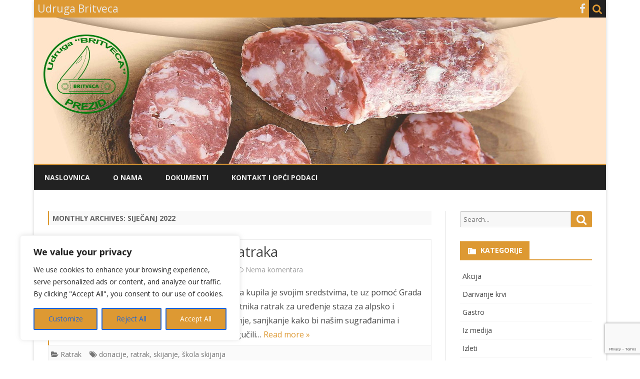

--- FILE ---
content_type: text/html; charset=UTF-8
request_url: http://britveca.hr/2022/01/
body_size: 17867
content:
<!DOCTYPE html>
<html lang="hr">
<head>
<meta charset="UTF-8" />
<meta name="viewport" content="width=device-width" />
<link rel="profile" href="http://gmpg.org/xfn/11" />
<link rel="pingback" href="http://britveca.hr/xmlrpc.php" />
<title>siječanj 2022. &#8211; Udruga Britveca</title>
<meta name='robots' content='max-image-preview:large' />
<link rel='dns-prefetch' href='//fonts.googleapis.com' />
<link href='https://fonts.gstatic.com' crossorigin rel='preconnect' />
<link rel="alternate" type="application/rss+xml" title="Udruga Britveca &raquo; Kanal" href="http://britveca.hr/feed/" />
<link rel="alternate" type="application/rss+xml" title="Udruga Britveca &raquo; Kanal komentara" href="http://britveca.hr/comments/feed/" />
<script type="text/javascript">
window._wpemojiSettings = {"baseUrl":"https:\/\/s.w.org\/images\/core\/emoji\/14.0.0\/72x72\/","ext":".png","svgUrl":"https:\/\/s.w.org\/images\/core\/emoji\/14.0.0\/svg\/","svgExt":".svg","source":{"concatemoji":"http:\/\/britveca.hr\/wp-includes\/js\/wp-emoji-release.min.js?ver=6.1.9"}};
/*! This file is auto-generated */
!function(e,a,t){var n,r,o,i=a.createElement("canvas"),p=i.getContext&&i.getContext("2d");function s(e,t){var a=String.fromCharCode,e=(p.clearRect(0,0,i.width,i.height),p.fillText(a.apply(this,e),0,0),i.toDataURL());return p.clearRect(0,0,i.width,i.height),p.fillText(a.apply(this,t),0,0),e===i.toDataURL()}function c(e){var t=a.createElement("script");t.src=e,t.defer=t.type="text/javascript",a.getElementsByTagName("head")[0].appendChild(t)}for(o=Array("flag","emoji"),t.supports={everything:!0,everythingExceptFlag:!0},r=0;r<o.length;r++)t.supports[o[r]]=function(e){if(p&&p.fillText)switch(p.textBaseline="top",p.font="600 32px Arial",e){case"flag":return s([127987,65039,8205,9895,65039],[127987,65039,8203,9895,65039])?!1:!s([55356,56826,55356,56819],[55356,56826,8203,55356,56819])&&!s([55356,57332,56128,56423,56128,56418,56128,56421,56128,56430,56128,56423,56128,56447],[55356,57332,8203,56128,56423,8203,56128,56418,8203,56128,56421,8203,56128,56430,8203,56128,56423,8203,56128,56447]);case"emoji":return!s([129777,127995,8205,129778,127999],[129777,127995,8203,129778,127999])}return!1}(o[r]),t.supports.everything=t.supports.everything&&t.supports[o[r]],"flag"!==o[r]&&(t.supports.everythingExceptFlag=t.supports.everythingExceptFlag&&t.supports[o[r]]);t.supports.everythingExceptFlag=t.supports.everythingExceptFlag&&!t.supports.flag,t.DOMReady=!1,t.readyCallback=function(){t.DOMReady=!0},t.supports.everything||(n=function(){t.readyCallback()},a.addEventListener?(a.addEventListener("DOMContentLoaded",n,!1),e.addEventListener("load",n,!1)):(e.attachEvent("onload",n),a.attachEvent("onreadystatechange",function(){"complete"===a.readyState&&t.readyCallback()})),(e=t.source||{}).concatemoji?c(e.concatemoji):e.wpemoji&&e.twemoji&&(c(e.twemoji),c(e.wpemoji)))}(window,document,window._wpemojiSettings);
</script>
<style type="text/css">
img.wp-smiley,
img.emoji {
	display: inline !important;
	border: none !important;
	box-shadow: none !important;
	height: 1em !important;
	width: 1em !important;
	margin: 0 0.07em !important;
	vertical-align: -0.1em !important;
	background: none !important;
	padding: 0 !important;
}
</style>
	<link rel='stylesheet' id='wp-block-library-css' href='http://britveca.hr/wp-includes/css/dist/block-library/style.min.css?ver=6.1.9' type='text/css' media='all' />
<style id='wp-block-library-theme-inline-css' type='text/css'>
.wp-block-audio figcaption{color:#555;font-size:13px;text-align:center}.is-dark-theme .wp-block-audio figcaption{color:hsla(0,0%,100%,.65)}.wp-block-audio{margin:0 0 1em}.wp-block-code{border:1px solid #ccc;border-radius:4px;font-family:Menlo,Consolas,monaco,monospace;padding:.8em 1em}.wp-block-embed figcaption{color:#555;font-size:13px;text-align:center}.is-dark-theme .wp-block-embed figcaption{color:hsla(0,0%,100%,.65)}.wp-block-embed{margin:0 0 1em}.blocks-gallery-caption{color:#555;font-size:13px;text-align:center}.is-dark-theme .blocks-gallery-caption{color:hsla(0,0%,100%,.65)}.wp-block-image figcaption{color:#555;font-size:13px;text-align:center}.is-dark-theme .wp-block-image figcaption{color:hsla(0,0%,100%,.65)}.wp-block-image{margin:0 0 1em}.wp-block-pullquote{border-top:4px solid;border-bottom:4px solid;margin-bottom:1.75em;color:currentColor}.wp-block-pullquote__citation,.wp-block-pullquote cite,.wp-block-pullquote footer{color:currentColor;text-transform:uppercase;font-size:.8125em;font-style:normal}.wp-block-quote{border-left:.25em solid;margin:0 0 1.75em;padding-left:1em}.wp-block-quote cite,.wp-block-quote footer{color:currentColor;font-size:.8125em;position:relative;font-style:normal}.wp-block-quote.has-text-align-right{border-left:none;border-right:.25em solid;padding-left:0;padding-right:1em}.wp-block-quote.has-text-align-center{border:none;padding-left:0}.wp-block-quote.is-large,.wp-block-quote.is-style-large,.wp-block-quote.is-style-plain{border:none}.wp-block-search .wp-block-search__label{font-weight:700}.wp-block-search__button{border:1px solid #ccc;padding:.375em .625em}:where(.wp-block-group.has-background){padding:1.25em 2.375em}.wp-block-separator.has-css-opacity{opacity:.4}.wp-block-separator{border:none;border-bottom:2px solid;margin-left:auto;margin-right:auto}.wp-block-separator.has-alpha-channel-opacity{opacity:1}.wp-block-separator:not(.is-style-wide):not(.is-style-dots){width:100px}.wp-block-separator.has-background:not(.is-style-dots){border-bottom:none;height:1px}.wp-block-separator.has-background:not(.is-style-wide):not(.is-style-dots){height:2px}.wp-block-table{margin:"0 0 1em 0"}.wp-block-table thead{border-bottom:3px solid}.wp-block-table tfoot{border-top:3px solid}.wp-block-table td,.wp-block-table th{word-break:normal}.wp-block-table figcaption{color:#555;font-size:13px;text-align:center}.is-dark-theme .wp-block-table figcaption{color:hsla(0,0%,100%,.65)}.wp-block-video figcaption{color:#555;font-size:13px;text-align:center}.is-dark-theme .wp-block-video figcaption{color:hsla(0,0%,100%,.65)}.wp-block-video{margin:0 0 1em}.wp-block-template-part.has-background{padding:1.25em 2.375em;margin-top:0;margin-bottom:0}
</style>
<link rel='stylesheet' id='classic-theme-styles-css' href='http://britveca.hr/wp-includes/css/classic-themes.min.css?ver=1' type='text/css' media='all' />
<style id='global-styles-inline-css' type='text/css'>
body{--wp--preset--color--black: #000000;--wp--preset--color--cyan-bluish-gray: #abb8c3;--wp--preset--color--white: #fff;--wp--preset--color--pale-pink: #f78da7;--wp--preset--color--vivid-red: #cf2e2e;--wp--preset--color--luminous-vivid-orange: #ff6900;--wp--preset--color--luminous-vivid-amber: #fcb900;--wp--preset--color--light-green-cyan: #7bdcb5;--wp--preset--color--vivid-green-cyan: #00d084;--wp--preset--color--pale-cyan-blue: #8ed1fc;--wp--preset--color--vivid-cyan-blue: #0693e3;--wp--preset--color--vivid-purple: #9b51e0;--wp--preset--color--theme-color: #00BCD5;--wp--preset--color--dark-gray: #333;--wp--preset--color--medium-gray: #999;--wp--preset--color--light-gray: #f2f2f2;--wp--preset--gradient--vivid-cyan-blue-to-vivid-purple: linear-gradient(135deg,rgba(6,147,227,1) 0%,rgb(155,81,224) 100%);--wp--preset--gradient--light-green-cyan-to-vivid-green-cyan: linear-gradient(135deg,rgb(122,220,180) 0%,rgb(0,208,130) 100%);--wp--preset--gradient--luminous-vivid-amber-to-luminous-vivid-orange: linear-gradient(135deg,rgba(252,185,0,1) 0%,rgba(255,105,0,1) 100%);--wp--preset--gradient--luminous-vivid-orange-to-vivid-red: linear-gradient(135deg,rgba(255,105,0,1) 0%,rgb(207,46,46) 100%);--wp--preset--gradient--very-light-gray-to-cyan-bluish-gray: linear-gradient(135deg,rgb(238,238,238) 0%,rgb(169,184,195) 100%);--wp--preset--gradient--cool-to-warm-spectrum: linear-gradient(135deg,rgb(74,234,220) 0%,rgb(151,120,209) 20%,rgb(207,42,186) 40%,rgb(238,44,130) 60%,rgb(251,105,98) 80%,rgb(254,248,76) 100%);--wp--preset--gradient--blush-light-purple: linear-gradient(135deg,rgb(255,206,236) 0%,rgb(152,150,240) 100%);--wp--preset--gradient--blush-bordeaux: linear-gradient(135deg,rgb(254,205,165) 0%,rgb(254,45,45) 50%,rgb(107,0,62) 100%);--wp--preset--gradient--luminous-dusk: linear-gradient(135deg,rgb(255,203,112) 0%,rgb(199,81,192) 50%,rgb(65,88,208) 100%);--wp--preset--gradient--pale-ocean: linear-gradient(135deg,rgb(255,245,203) 0%,rgb(182,227,212) 50%,rgb(51,167,181) 100%);--wp--preset--gradient--electric-grass: linear-gradient(135deg,rgb(202,248,128) 0%,rgb(113,206,126) 100%);--wp--preset--gradient--midnight: linear-gradient(135deg,rgb(2,3,129) 0%,rgb(40,116,252) 100%);--wp--preset--duotone--dark-grayscale: url('#wp-duotone-dark-grayscale');--wp--preset--duotone--grayscale: url('#wp-duotone-grayscale');--wp--preset--duotone--purple-yellow: url('#wp-duotone-purple-yellow');--wp--preset--duotone--blue-red: url('#wp-duotone-blue-red');--wp--preset--duotone--midnight: url('#wp-duotone-midnight');--wp--preset--duotone--magenta-yellow: url('#wp-duotone-magenta-yellow');--wp--preset--duotone--purple-green: url('#wp-duotone-purple-green');--wp--preset--duotone--blue-orange: url('#wp-duotone-blue-orange');--wp--preset--font-size--small: 12px;--wp--preset--font-size--medium: 20px;--wp--preset--font-size--large: 20px;--wp--preset--font-size--x-large: 42px;--wp--preset--font-size--normal: 16px;--wp--preset--font-size--huge: 24px;--wp--preset--spacing--20: 0.44rem;--wp--preset--spacing--30: 0.67rem;--wp--preset--spacing--40: 1rem;--wp--preset--spacing--50: 1.5rem;--wp--preset--spacing--60: 2.25rem;--wp--preset--spacing--70: 3.38rem;--wp--preset--spacing--80: 5.06rem;}:where(.is-layout-flex){gap: 0.5em;}body .is-layout-flow > .alignleft{float: left;margin-inline-start: 0;margin-inline-end: 2em;}body .is-layout-flow > .alignright{float: right;margin-inline-start: 2em;margin-inline-end: 0;}body .is-layout-flow > .aligncenter{margin-left: auto !important;margin-right: auto !important;}body .is-layout-constrained > .alignleft{float: left;margin-inline-start: 0;margin-inline-end: 2em;}body .is-layout-constrained > .alignright{float: right;margin-inline-start: 2em;margin-inline-end: 0;}body .is-layout-constrained > .aligncenter{margin-left: auto !important;margin-right: auto !important;}body .is-layout-constrained > :where(:not(.alignleft):not(.alignright):not(.alignfull)){max-width: var(--wp--style--global--content-size);margin-left: auto !important;margin-right: auto !important;}body .is-layout-constrained > .alignwide{max-width: var(--wp--style--global--wide-size);}body .is-layout-flex{display: flex;}body .is-layout-flex{flex-wrap: wrap;align-items: center;}body .is-layout-flex > *{margin: 0;}:where(.wp-block-columns.is-layout-flex){gap: 2em;}.has-black-color{color: var(--wp--preset--color--black) !important;}.has-cyan-bluish-gray-color{color: var(--wp--preset--color--cyan-bluish-gray) !important;}.has-white-color{color: var(--wp--preset--color--white) !important;}.has-pale-pink-color{color: var(--wp--preset--color--pale-pink) !important;}.has-vivid-red-color{color: var(--wp--preset--color--vivid-red) !important;}.has-luminous-vivid-orange-color{color: var(--wp--preset--color--luminous-vivid-orange) !important;}.has-luminous-vivid-amber-color{color: var(--wp--preset--color--luminous-vivid-amber) !important;}.has-light-green-cyan-color{color: var(--wp--preset--color--light-green-cyan) !important;}.has-vivid-green-cyan-color{color: var(--wp--preset--color--vivid-green-cyan) !important;}.has-pale-cyan-blue-color{color: var(--wp--preset--color--pale-cyan-blue) !important;}.has-vivid-cyan-blue-color{color: var(--wp--preset--color--vivid-cyan-blue) !important;}.has-vivid-purple-color{color: var(--wp--preset--color--vivid-purple) !important;}.has-black-background-color{background-color: var(--wp--preset--color--black) !important;}.has-cyan-bluish-gray-background-color{background-color: var(--wp--preset--color--cyan-bluish-gray) !important;}.has-white-background-color{background-color: var(--wp--preset--color--white) !important;}.has-pale-pink-background-color{background-color: var(--wp--preset--color--pale-pink) !important;}.has-vivid-red-background-color{background-color: var(--wp--preset--color--vivid-red) !important;}.has-luminous-vivid-orange-background-color{background-color: var(--wp--preset--color--luminous-vivid-orange) !important;}.has-luminous-vivid-amber-background-color{background-color: var(--wp--preset--color--luminous-vivid-amber) !important;}.has-light-green-cyan-background-color{background-color: var(--wp--preset--color--light-green-cyan) !important;}.has-vivid-green-cyan-background-color{background-color: var(--wp--preset--color--vivid-green-cyan) !important;}.has-pale-cyan-blue-background-color{background-color: var(--wp--preset--color--pale-cyan-blue) !important;}.has-vivid-cyan-blue-background-color{background-color: var(--wp--preset--color--vivid-cyan-blue) !important;}.has-vivid-purple-background-color{background-color: var(--wp--preset--color--vivid-purple) !important;}.has-black-border-color{border-color: var(--wp--preset--color--black) !important;}.has-cyan-bluish-gray-border-color{border-color: var(--wp--preset--color--cyan-bluish-gray) !important;}.has-white-border-color{border-color: var(--wp--preset--color--white) !important;}.has-pale-pink-border-color{border-color: var(--wp--preset--color--pale-pink) !important;}.has-vivid-red-border-color{border-color: var(--wp--preset--color--vivid-red) !important;}.has-luminous-vivid-orange-border-color{border-color: var(--wp--preset--color--luminous-vivid-orange) !important;}.has-luminous-vivid-amber-border-color{border-color: var(--wp--preset--color--luminous-vivid-amber) !important;}.has-light-green-cyan-border-color{border-color: var(--wp--preset--color--light-green-cyan) !important;}.has-vivid-green-cyan-border-color{border-color: var(--wp--preset--color--vivid-green-cyan) !important;}.has-pale-cyan-blue-border-color{border-color: var(--wp--preset--color--pale-cyan-blue) !important;}.has-vivid-cyan-blue-border-color{border-color: var(--wp--preset--color--vivid-cyan-blue) !important;}.has-vivid-purple-border-color{border-color: var(--wp--preset--color--vivid-purple) !important;}.has-vivid-cyan-blue-to-vivid-purple-gradient-background{background: var(--wp--preset--gradient--vivid-cyan-blue-to-vivid-purple) !important;}.has-light-green-cyan-to-vivid-green-cyan-gradient-background{background: var(--wp--preset--gradient--light-green-cyan-to-vivid-green-cyan) !important;}.has-luminous-vivid-amber-to-luminous-vivid-orange-gradient-background{background: var(--wp--preset--gradient--luminous-vivid-amber-to-luminous-vivid-orange) !important;}.has-luminous-vivid-orange-to-vivid-red-gradient-background{background: var(--wp--preset--gradient--luminous-vivid-orange-to-vivid-red) !important;}.has-very-light-gray-to-cyan-bluish-gray-gradient-background{background: var(--wp--preset--gradient--very-light-gray-to-cyan-bluish-gray) !important;}.has-cool-to-warm-spectrum-gradient-background{background: var(--wp--preset--gradient--cool-to-warm-spectrum) !important;}.has-blush-light-purple-gradient-background{background: var(--wp--preset--gradient--blush-light-purple) !important;}.has-blush-bordeaux-gradient-background{background: var(--wp--preset--gradient--blush-bordeaux) !important;}.has-luminous-dusk-gradient-background{background: var(--wp--preset--gradient--luminous-dusk) !important;}.has-pale-ocean-gradient-background{background: var(--wp--preset--gradient--pale-ocean) !important;}.has-electric-grass-gradient-background{background: var(--wp--preset--gradient--electric-grass) !important;}.has-midnight-gradient-background{background: var(--wp--preset--gradient--midnight) !important;}.has-small-font-size{font-size: var(--wp--preset--font-size--small) !important;}.has-medium-font-size{font-size: var(--wp--preset--font-size--medium) !important;}.has-large-font-size{font-size: var(--wp--preset--font-size--large) !important;}.has-x-large-font-size{font-size: var(--wp--preset--font-size--x-large) !important;}
.wp-block-navigation a:where(:not(.wp-element-button)){color: inherit;}
:where(.wp-block-columns.is-layout-flex){gap: 2em;}
.wp-block-pullquote{font-size: 1.5em;line-height: 1.6;}
</style>
<link rel='stylesheet' id='contact-form-7-css' href='http://britveca.hr/wp-content/plugins/contact-form-7/includes/css/styles.css?ver=5.7.4' type='text/css' media='all' />
<link rel='stylesheet' id='parent-style-css' href='http://britveca.hr/wp-content/themes/ribosome/style.css?ver=6.1.9' type='text/css' media='all' />
<link rel='stylesheet' id='ribosome-fonts-css' href='https://fonts.googleapis.com/css?family=Open+Sans:400italic,700italic,400,700&#038;subset=latin,latin-ext' type='text/css' media='all' />
<link rel='stylesheet' id='ribosome-style-css' href='http://britveca.hr/wp-content/themes/ribosome-child/style.css?ver=1.0.0' type='text/css' media='all' />
<link rel='stylesheet' id='ribosome-block-style-css' href='http://britveca.hr/wp-content/themes/ribosome/css/blocks.css?ver=1.0.0' type='text/css' media='all' />
<!--[if lt IE 9]>
<link rel='stylesheet' id='ribosome-ie-css' href='http://britveca.hr/wp-content/themes/ribosome/css/ie.css?ver=20121010' type='text/css' media='all' />
<![endif]-->
<link rel='stylesheet' id='dashicons-css' href='http://britveca.hr/wp-includes/css/dashicons.min.css?ver=6.1.9' type='text/css' media='all' />
<link rel='stylesheet' id='font-awesome-css' href='http://britveca.hr/wp-content/themes/ribosome/css/font-awesome-4.7.0/css/font-awesome.min.css?ver=6.1.9' type='text/css' media='all' />
<link rel='stylesheet' id='fancybox-css' href='http://britveca.hr/wp-content/plugins/easy-fancybox/fancybox/1.5.4/jquery.fancybox.min.css?ver=6.1.9' type='text/css' media='screen' />
<script type='text/javascript' id='cookie-law-info-js-extra'>
/* <![CDATA[ */
var _ckyConfig = {"_ipData":[],"_assetsURL":"http:\/\/britveca.hr\/wp-content\/plugins\/cookie-law-info\/lite\/frontend\/images\/","_publicURL":"http:\/\/britveca.hr","_expiry":"365","_categories":[{"name":"Necessary","slug":"necessary","isNecessary":true,"ccpaDoNotSell":true,"cookies":[],"active":true,"defaultConsent":{"gdpr":true,"ccpa":true}},{"name":"Functional","slug":"functional","isNecessary":false,"ccpaDoNotSell":true,"cookies":[],"active":true,"defaultConsent":{"gdpr":false,"ccpa":false}},{"name":"Analytics","slug":"analytics","isNecessary":false,"ccpaDoNotSell":true,"cookies":[],"active":true,"defaultConsent":{"gdpr":false,"ccpa":false}},{"name":"Performance","slug":"performance","isNecessary":false,"ccpaDoNotSell":true,"cookies":[],"active":true,"defaultConsent":{"gdpr":false,"ccpa":false}},{"name":"Advertisement","slug":"advertisement","isNecessary":false,"ccpaDoNotSell":true,"cookies":[],"active":true,"defaultConsent":{"gdpr":false,"ccpa":false}}],"_activeLaw":"gdpr","_rootDomain":"","_block":"1","_showBanner":"1","_bannerConfig":{"settings":{"type":"box","position":"bottom-left","applicableLaw":"gdpr"},"behaviours":{"reloadBannerOnAccept":false,"loadAnalyticsByDefault":false,"animations":{"onLoad":"animate","onHide":"sticky"}},"config":{"revisitConsent":{"status":true,"tag":"revisit-consent","position":"bottom-left","meta":{"url":"#"},"styles":{"background-color":"#0056A7"},"elements":{"title":{"type":"text","tag":"revisit-consent-title","status":true,"styles":{"color":"#0056a7"}}}},"preferenceCenter":{"toggle":{"status":true,"tag":"detail-category-toggle","type":"toggle","states":{"active":{"styles":{"background-color":"#1863DC"}},"inactive":{"styles":{"background-color":"#D0D5D2"}}}}},"categoryPreview":{"status":false,"toggle":{"status":true,"tag":"detail-category-preview-toggle","type":"toggle","states":{"active":{"styles":{"background-color":"#1863DC"}},"inactive":{"styles":{"background-color":"#D0D5D2"}}}}},"videoPlaceholder":{"status":true,"styles":{"background-color":"#000000","border-color":"#000000","color":"#ffffff"}},"readMore":{"status":false,"tag":"readmore-button","type":"link","meta":{"noFollow":true,"newTab":true},"styles":{"color":"#1863DC","background-color":"transparent","border-color":"transparent"}},"auditTable":{"status":true},"optOption":{"status":true,"toggle":{"status":true,"tag":"optout-option-toggle","type":"toggle","states":{"active":{"styles":{"background-color":"#1863dc"}},"inactive":{"styles":{"background-color":"#FFFFFF"}}}}}}},"_version":"3.1.4","_logConsent":"1","_tags":[{"tag":"accept-button","styles":{"color":"#FFFFFF","background-color":"#1863DC","border-color":"#1863DC"}},{"tag":"reject-button","styles":{"color":"#1863DC","background-color":"transparent","border-color":"#1863DC"}},{"tag":"settings-button","styles":{"color":"#1863DC","background-color":"transparent","border-color":"#1863DC"}},{"tag":"readmore-button","styles":{"color":"#1863DC","background-color":"transparent","border-color":"transparent"}},{"tag":"donotsell-button","styles":{"color":"#1863DC","background-color":"transparent","border-color":"transparent"}},{"tag":"accept-button","styles":{"color":"#FFFFFF","background-color":"#1863DC","border-color":"#1863DC"}},{"tag":"revisit-consent","styles":{"background-color":"#0056A7"}}],"_shortCodes":[{"key":"cky_readmore","content":"<a href=\"#\" class=\"cky-policy\" aria-label=\"Cookie Policy\" target=\"_blank\" rel=\"noopener\" data-cky-tag=\"readmore-button\">Cookie Policy<\/a>","tag":"readmore-button","status":false,"attributes":{"rel":"nofollow","target":"_blank"}},{"key":"cky_show_desc","content":"<button class=\"cky-show-desc-btn\" data-cky-tag=\"show-desc-button\" aria-label=\"Show more\">Show more<\/button>","tag":"show-desc-button","status":true,"attributes":[]},{"key":"cky_hide_desc","content":"<button class=\"cky-show-desc-btn\" data-cky-tag=\"hide-desc-button\" aria-label=\"Show less\">Show less<\/button>","tag":"hide-desc-button","status":true,"attributes":[]},{"key":"cky_category_toggle_label","content":"[cky_{{status}}_category_label] [cky_preference_{{category_slug}}_title]","tag":"","status":true,"attributes":[]},{"key":"cky_enable_category_label","content":"Enable","tag":"","status":true,"attributes":[]},{"key":"cky_disable_category_label","content":"Disable","tag":"","status":true,"attributes":[]},{"key":"cky_video_placeholder","content":"<div class=\"video-placeholder-normal\" data-cky-tag=\"video-placeholder\" id=\"[UNIQUEID]\"><p class=\"video-placeholder-text-normal\" data-cky-tag=\"placeholder-title\">Please accept cookies to access this content<\/p><\/div>","tag":"","status":true,"attributes":[]},{"key":"cky_enable_optout_label","content":"Enable","tag":"","status":true,"attributes":[]},{"key":"cky_disable_optout_label","content":"Disable","tag":"","status":true,"attributes":[]},{"key":"cky_optout_toggle_label","content":"[cky_{{status}}_optout_label] [cky_optout_option_title]","tag":"","status":true,"attributes":[]},{"key":"cky_optout_option_title","content":"Do Not Sell or Share My Personal Information","tag":"","status":true,"attributes":[]},{"key":"cky_optout_close_label","content":"Close","tag":"","status":true,"attributes":[]}],"_rtl":"","_providersToBlock":[]};
var _ckyStyles = {"css":".cky-overlay{background: #000000; opacity: 0.4; position: fixed; top: 0; left: 0; width: 100%; height: 100%; z-index: 99999999;}.cky-hide{display: none;}.cky-btn-revisit-wrapper{display: flex; align-items: center; justify-content: center; background: #0056a7; width: 45px; height: 45px; border-radius: 50%; position: fixed; z-index: 999999; cursor: pointer;}.cky-revisit-bottom-left{bottom: 15px; left: 15px;}.cky-revisit-bottom-right{bottom: 15px; right: 15px;}.cky-btn-revisit-wrapper .cky-btn-revisit{display: flex; align-items: center; justify-content: center; background: none; border: none; cursor: pointer; position: relative; margin: 0; padding: 0;}.cky-btn-revisit-wrapper .cky-btn-revisit img{max-width: fit-content; margin: 0; height: 30px; width: 30px;}.cky-revisit-bottom-left:hover::before{content: attr(data-tooltip); position: absolute; background: #4e4b66; color: #ffffff; left: calc(100% + 7px); font-size: 12px; line-height: 16px; width: max-content; padding: 4px 8px; border-radius: 4px;}.cky-revisit-bottom-left:hover::after{position: absolute; content: \"\"; border: 5px solid transparent; left: calc(100% + 2px); border-left-width: 0; border-right-color: #4e4b66;}.cky-revisit-bottom-right:hover::before{content: attr(data-tooltip); position: absolute; background: #4e4b66; color: #ffffff; right: calc(100% + 7px); font-size: 12px; line-height: 16px; width: max-content; padding: 4px 8px; border-radius: 4px;}.cky-revisit-bottom-right:hover::after{position: absolute; content: \"\"; border: 5px solid transparent; right: calc(100% + 2px); border-right-width: 0; border-left-color: #4e4b66;}.cky-revisit-hide{display: none;}.cky-consent-container{position: fixed; width: 440px; box-sizing: border-box; z-index: 9999999; border-radius: 6px;}.cky-consent-container .cky-consent-bar{background: #ffffff; border: 1px solid; padding: 20px 26px; box-shadow: 0 -1px 10px 0 #acabab4d; border-radius: 6px;}.cky-box-bottom-left{bottom: 40px; left: 40px;}.cky-box-bottom-right{bottom: 40px; right: 40px;}.cky-box-top-left{top: 40px; left: 40px;}.cky-box-top-right{top: 40px; right: 40px;}.cky-custom-brand-logo-wrapper .cky-custom-brand-logo{width: 100px; height: auto; margin: 0 0 12px 0;}.cky-notice .cky-title{color: #212121; font-weight: 700; font-size: 18px; line-height: 24px; margin: 0 0 12px 0;}.cky-notice-des *,.cky-preference-content-wrapper *,.cky-accordion-header-des *,.cky-gpc-wrapper .cky-gpc-desc *{font-size: 14px;}.cky-notice-des{color: #212121; font-size: 14px; line-height: 24px; font-weight: 400;}.cky-notice-des img{height: 25px; width: 25px;}.cky-consent-bar .cky-notice-des p,.cky-gpc-wrapper .cky-gpc-desc p,.cky-preference-body-wrapper .cky-preference-content-wrapper p,.cky-accordion-header-wrapper .cky-accordion-header-des p,.cky-cookie-des-table li div:last-child p{color: inherit; margin-top: 0;}.cky-notice-des P:last-child,.cky-preference-content-wrapper p:last-child,.cky-cookie-des-table li div:last-child p:last-child,.cky-gpc-wrapper .cky-gpc-desc p:last-child{margin-bottom: 0;}.cky-notice-des a.cky-policy,.cky-notice-des button.cky-policy{font-size: 14px; color: #1863dc; white-space: nowrap; cursor: pointer; background: transparent; border: 1px solid; text-decoration: underline;}.cky-notice-des button.cky-policy{padding: 0;}.cky-notice-des a.cky-policy:focus-visible,.cky-notice-des button.cky-policy:focus-visible,.cky-preference-content-wrapper .cky-show-desc-btn:focus-visible,.cky-accordion-header .cky-accordion-btn:focus-visible,.cky-preference-header .cky-btn-close:focus-visible,.cky-switch input[type=\"checkbox\"]:focus-visible,.cky-footer-wrapper a:focus-visible,.cky-btn:focus-visible{outline: 2px solid #1863dc; outline-offset: 2px;}.cky-btn:focus:not(:focus-visible),.cky-accordion-header .cky-accordion-btn:focus:not(:focus-visible),.cky-preference-content-wrapper .cky-show-desc-btn:focus:not(:focus-visible),.cky-btn-revisit-wrapper .cky-btn-revisit:focus:not(:focus-visible),.cky-preference-header .cky-btn-close:focus:not(:focus-visible),.cky-consent-bar .cky-banner-btn-close:focus:not(:focus-visible){outline: 0;}button.cky-show-desc-btn:not(:hover):not(:active){color: #1863dc; background: transparent;}button.cky-accordion-btn:not(:hover):not(:active),button.cky-banner-btn-close:not(:hover):not(:active),button.cky-btn-revisit:not(:hover):not(:active),button.cky-btn-close:not(:hover):not(:active){background: transparent;}.cky-consent-bar button:hover,.cky-modal.cky-modal-open button:hover,.cky-consent-bar button:focus,.cky-modal.cky-modal-open button:focus{text-decoration: none;}.cky-notice-btn-wrapper{display: flex; justify-content: flex-start; align-items: center; flex-wrap: wrap; margin-top: 16px;}.cky-notice-btn-wrapper .cky-btn{text-shadow: none; box-shadow: none;}.cky-btn{flex: auto; max-width: 100%; font-size: 14px; font-family: inherit; line-height: 24px; padding: 8px; font-weight: 500; margin: 0 8px 0 0; border-radius: 2px; cursor: pointer; text-align: center; text-transform: none; min-height: 0;}.cky-btn:hover{opacity: 0.8;}.cky-btn-customize{color: #1863dc; background: transparent; border: 2px solid #1863dc;}.cky-btn-reject{color: #1863dc; background: transparent; border: 2px solid #1863dc;}.cky-btn-accept{background: #1863dc; color: #ffffff; border: 2px solid #1863dc;}.cky-btn:last-child{margin-right: 0;}@media (max-width: 576px){.cky-box-bottom-left{bottom: 0; left: 0;}.cky-box-bottom-right{bottom: 0; right: 0;}.cky-box-top-left{top: 0; left: 0;}.cky-box-top-right{top: 0; right: 0;}}@media (max-width: 440px){.cky-box-bottom-left, .cky-box-bottom-right, .cky-box-top-left, .cky-box-top-right{width: 100%; max-width: 100%;}.cky-consent-container .cky-consent-bar{padding: 20px 0;}.cky-custom-brand-logo-wrapper, .cky-notice .cky-title, .cky-notice-des, .cky-notice-btn-wrapper{padding: 0 24px;}.cky-notice-des{max-height: 40vh; overflow-y: scroll;}.cky-notice-btn-wrapper{flex-direction: column; margin-top: 0;}.cky-btn{width: 100%; margin: 10px 0 0 0;}.cky-notice-btn-wrapper .cky-btn-customize{order: 2;}.cky-notice-btn-wrapper .cky-btn-reject{order: 3;}.cky-notice-btn-wrapper .cky-btn-accept{order: 1; margin-top: 16px;}}@media (max-width: 352px){.cky-notice .cky-title{font-size: 16px;}.cky-notice-des *{font-size: 12px;}.cky-notice-des, .cky-btn{font-size: 12px;}}.cky-modal.cky-modal-open{display: flex; visibility: visible; -webkit-transform: translate(-50%, -50%); -moz-transform: translate(-50%, -50%); -ms-transform: translate(-50%, -50%); -o-transform: translate(-50%, -50%); transform: translate(-50%, -50%); top: 50%; left: 50%; transition: all 1s ease;}.cky-modal{box-shadow: 0 32px 68px rgba(0, 0, 0, 0.3); margin: 0 auto; position: fixed; max-width: 100%; background: #ffffff; top: 50%; box-sizing: border-box; border-radius: 6px; z-index: 999999999; color: #212121; -webkit-transform: translate(-50%, 100%); -moz-transform: translate(-50%, 100%); -ms-transform: translate(-50%, 100%); -o-transform: translate(-50%, 100%); transform: translate(-50%, 100%); visibility: hidden; transition: all 0s ease;}.cky-preference-center{max-height: 79vh; overflow: hidden; width: 845px; overflow: hidden; flex: 1 1 0; display: flex; flex-direction: column; border-radius: 6px;}.cky-preference-header{display: flex; align-items: center; justify-content: space-between; padding: 22px 24px; border-bottom: 1px solid;}.cky-preference-header .cky-preference-title{font-size: 18px; font-weight: 700; line-height: 24px;}.cky-preference-header .cky-btn-close{margin: 0; cursor: pointer; vertical-align: middle; padding: 0; background: none; border: none; width: auto; height: auto; min-height: 0; line-height: 0; text-shadow: none; box-shadow: none;}.cky-preference-header .cky-btn-close img{margin: 0; height: 10px; width: 10px;}.cky-preference-body-wrapper{padding: 0 24px; flex: 1; overflow: auto; box-sizing: border-box;}.cky-preference-content-wrapper,.cky-gpc-wrapper .cky-gpc-desc{font-size: 14px; line-height: 24px; font-weight: 400; padding: 12px 0;}.cky-preference-content-wrapper{border-bottom: 1px solid;}.cky-preference-content-wrapper img{height: 25px; width: 25px;}.cky-preference-content-wrapper .cky-show-desc-btn{font-size: 14px; font-family: inherit; color: #1863dc; text-decoration: none; line-height: 24px; padding: 0; margin: 0; white-space: nowrap; cursor: pointer; background: transparent; border-color: transparent; text-transform: none; min-height: 0; text-shadow: none; box-shadow: none;}.cky-accordion-wrapper{margin-bottom: 10px;}.cky-accordion{border-bottom: 1px solid;}.cky-accordion:last-child{border-bottom: none;}.cky-accordion .cky-accordion-item{display: flex; margin-top: 10px;}.cky-accordion .cky-accordion-body{display: none;}.cky-accordion.cky-accordion-active .cky-accordion-body{display: block; padding: 0 22px; margin-bottom: 16px;}.cky-accordion-header-wrapper{cursor: pointer; width: 100%;}.cky-accordion-item .cky-accordion-header{display: flex; justify-content: space-between; align-items: center;}.cky-accordion-header .cky-accordion-btn{font-size: 16px; font-family: inherit; color: #212121; line-height: 24px; background: none; border: none; font-weight: 700; padding: 0; margin: 0; cursor: pointer; text-transform: none; min-height: 0; text-shadow: none; box-shadow: none;}.cky-accordion-header .cky-always-active{color: #008000; font-weight: 600; line-height: 24px; font-size: 14px;}.cky-accordion-header-des{font-size: 14px; line-height: 24px; margin: 10px 0 16px 0;}.cky-accordion-chevron{margin-right: 22px; position: relative; cursor: pointer;}.cky-accordion-chevron-hide{display: none;}.cky-accordion .cky-accordion-chevron i::before{content: \"\"; position: absolute; border-right: 1.4px solid; border-bottom: 1.4px solid; border-color: inherit; height: 6px; width: 6px; -webkit-transform: rotate(-45deg); -moz-transform: rotate(-45deg); -ms-transform: rotate(-45deg); -o-transform: rotate(-45deg); transform: rotate(-45deg); transition: all 0.2s ease-in-out; top: 8px;}.cky-accordion.cky-accordion-active .cky-accordion-chevron i::before{-webkit-transform: rotate(45deg); -moz-transform: rotate(45deg); -ms-transform: rotate(45deg); -o-transform: rotate(45deg); transform: rotate(45deg);}.cky-audit-table{background: #f4f4f4; border-radius: 6px;}.cky-audit-table .cky-empty-cookies-text{color: inherit; font-size: 12px; line-height: 24px; margin: 0; padding: 10px;}.cky-audit-table .cky-cookie-des-table{font-size: 12px; line-height: 24px; font-weight: normal; padding: 15px 10px; border-bottom: 1px solid; border-bottom-color: inherit; margin: 0;}.cky-audit-table .cky-cookie-des-table:last-child{border-bottom: none;}.cky-audit-table .cky-cookie-des-table li{list-style-type: none; display: flex; padding: 3px 0;}.cky-audit-table .cky-cookie-des-table li:first-child{padding-top: 0;}.cky-cookie-des-table li div:first-child{width: 100px; font-weight: 600; word-break: break-word; word-wrap: break-word;}.cky-cookie-des-table li div:last-child{flex: 1; word-break: break-word; word-wrap: break-word; margin-left: 8px;}.cky-footer-shadow{display: block; width: 100%; height: 40px; background: linear-gradient(180deg, rgba(255, 255, 255, 0) 0%, #ffffff 100%); position: absolute; bottom: calc(100% - 1px);}.cky-footer-wrapper{position: relative;}.cky-prefrence-btn-wrapper{display: flex; flex-wrap: wrap; align-items: center; justify-content: center; padding: 22px 24px; border-top: 1px solid;}.cky-prefrence-btn-wrapper .cky-btn{flex: auto; max-width: 100%; text-shadow: none; box-shadow: none;}.cky-btn-preferences{color: #1863dc; background: transparent; border: 2px solid #1863dc;}.cky-preference-header,.cky-preference-body-wrapper,.cky-preference-content-wrapper,.cky-accordion-wrapper,.cky-accordion,.cky-accordion-wrapper,.cky-footer-wrapper,.cky-prefrence-btn-wrapper{border-color: inherit;}@media (max-width: 845px){.cky-modal{max-width: calc(100% - 16px);}}@media (max-width: 576px){.cky-modal{max-width: 100%;}.cky-preference-center{max-height: 100vh;}.cky-prefrence-btn-wrapper{flex-direction: column;}.cky-accordion.cky-accordion-active .cky-accordion-body{padding-right: 0;}.cky-prefrence-btn-wrapper .cky-btn{width: 100%; margin: 10px 0 0 0;}.cky-prefrence-btn-wrapper .cky-btn-reject{order: 3;}.cky-prefrence-btn-wrapper .cky-btn-accept{order: 1; margin-top: 0;}.cky-prefrence-btn-wrapper .cky-btn-preferences{order: 2;}}@media (max-width: 425px){.cky-accordion-chevron{margin-right: 15px;}.cky-notice-btn-wrapper{margin-top: 0;}.cky-accordion.cky-accordion-active .cky-accordion-body{padding: 0 15px;}}@media (max-width: 352px){.cky-preference-header .cky-preference-title{font-size: 16px;}.cky-preference-header{padding: 16px 24px;}.cky-preference-content-wrapper *, .cky-accordion-header-des *{font-size: 12px;}.cky-preference-content-wrapper, .cky-preference-content-wrapper .cky-show-more, .cky-accordion-header .cky-always-active, .cky-accordion-header-des, .cky-preference-content-wrapper .cky-show-desc-btn, .cky-notice-des a.cky-policy{font-size: 12px;}.cky-accordion-header .cky-accordion-btn{font-size: 14px;}}.cky-switch{display: flex;}.cky-switch input[type=\"checkbox\"]{position: relative; width: 44px; height: 24px; margin: 0; background: #d0d5d2; -webkit-appearance: none; border-radius: 50px; cursor: pointer; outline: 0; border: none; top: 0;}.cky-switch input[type=\"checkbox\"]:checked{background: #1863dc;}.cky-switch input[type=\"checkbox\"]:before{position: absolute; content: \"\"; height: 20px; width: 20px; left: 2px; bottom: 2px; border-radius: 50%; background-color: white; -webkit-transition: 0.4s; transition: 0.4s; margin: 0;}.cky-switch input[type=\"checkbox\"]:after{display: none;}.cky-switch input[type=\"checkbox\"]:checked:before{-webkit-transform: translateX(20px); -ms-transform: translateX(20px); transform: translateX(20px);}@media (max-width: 425px){.cky-switch input[type=\"checkbox\"]{width: 38px; height: 21px;}.cky-switch input[type=\"checkbox\"]:before{height: 17px; width: 17px;}.cky-switch input[type=\"checkbox\"]:checked:before{-webkit-transform: translateX(17px); -ms-transform: translateX(17px); transform: translateX(17px);}}.cky-consent-bar .cky-banner-btn-close{position: absolute; right: 9px; top: 5px; background: none; border: none; cursor: pointer; padding: 0; margin: 0; min-height: 0; line-height: 0; height: auto; width: auto; text-shadow: none; box-shadow: none;}.cky-consent-bar .cky-banner-btn-close img{height: 9px; width: 9px; margin: 0;}.cky-notice-group{font-size: 14px; line-height: 24px; font-weight: 400; color: #212121;}.cky-notice-btn-wrapper .cky-btn-do-not-sell{font-size: 14px; line-height: 24px; padding: 6px 0; margin: 0; font-weight: 500; background: none; border-radius: 2px; border: none; white-space: nowrap; cursor: pointer; text-align: left; color: #1863dc; background: transparent; border-color: transparent; box-shadow: none; text-shadow: none;}.cky-consent-bar .cky-banner-btn-close:focus-visible,.cky-notice-btn-wrapper .cky-btn-do-not-sell:focus-visible,.cky-opt-out-btn-wrapper .cky-btn:focus-visible,.cky-opt-out-checkbox-wrapper input[type=\"checkbox\"].cky-opt-out-checkbox:focus-visible{outline: 2px solid #1863dc; outline-offset: 2px;}@media (max-width: 440px){.cky-consent-container{width: 100%;}}@media (max-width: 352px){.cky-notice-des a.cky-policy, .cky-notice-btn-wrapper .cky-btn-do-not-sell{font-size: 12px;}}.cky-opt-out-wrapper{padding: 12px 0;}.cky-opt-out-wrapper .cky-opt-out-checkbox-wrapper{display: flex; align-items: center;}.cky-opt-out-checkbox-wrapper .cky-opt-out-checkbox-label{font-size: 16px; font-weight: 700; line-height: 24px; margin: 0 0 0 12px; cursor: pointer;}.cky-opt-out-checkbox-wrapper input[type=\"checkbox\"].cky-opt-out-checkbox{background-color: #ffffff; border: 1px solid black; width: 20px; height: 18.5px; margin: 0; -webkit-appearance: none; position: relative; display: flex; align-items: center; justify-content: center; border-radius: 2px; cursor: pointer;}.cky-opt-out-checkbox-wrapper input[type=\"checkbox\"].cky-opt-out-checkbox:checked{background-color: #1863dc; border: none;}.cky-opt-out-checkbox-wrapper input[type=\"checkbox\"].cky-opt-out-checkbox:checked::after{left: 6px; bottom: 4px; width: 7px; height: 13px; border: solid #ffffff; border-width: 0 3px 3px 0; border-radius: 2px; -webkit-transform: rotate(45deg); -ms-transform: rotate(45deg); transform: rotate(45deg); content: \"\"; position: absolute; box-sizing: border-box;}.cky-opt-out-checkbox-wrapper.cky-disabled .cky-opt-out-checkbox-label,.cky-opt-out-checkbox-wrapper.cky-disabled input[type=\"checkbox\"].cky-opt-out-checkbox{cursor: no-drop;}.cky-gpc-wrapper{margin: 0 0 0 32px;}.cky-footer-wrapper .cky-opt-out-btn-wrapper{display: flex; flex-wrap: wrap; align-items: center; justify-content: center; padding: 22px 24px;}.cky-opt-out-btn-wrapper .cky-btn{flex: auto; max-width: 100%; text-shadow: none; box-shadow: none;}.cky-opt-out-btn-wrapper .cky-btn-cancel{border: 1px solid #dedfe0; background: transparent; color: #858585;}.cky-opt-out-btn-wrapper .cky-btn-confirm{background: #1863dc; color: #ffffff; border: 1px solid #1863dc;}@media (max-width: 352px){.cky-opt-out-checkbox-wrapper .cky-opt-out-checkbox-label{font-size: 14px;}.cky-gpc-wrapper .cky-gpc-desc, .cky-gpc-wrapper .cky-gpc-desc *{font-size: 12px;}.cky-opt-out-checkbox-wrapper input[type=\"checkbox\"].cky-opt-out-checkbox{width: 16px; height: 16px;}.cky-opt-out-checkbox-wrapper input[type=\"checkbox\"].cky-opt-out-checkbox:checked::after{left: 5px; bottom: 4px; width: 3px; height: 9px;}.cky-gpc-wrapper{margin: 0 0 0 28px;}}.video-placeholder-youtube{background-size: 100% 100%; background-position: center; background-repeat: no-repeat; background-color: #b2b0b059; position: relative; display: flex; align-items: center; justify-content: center; max-width: 100%;}.video-placeholder-text-youtube{text-align: center; align-items: center; padding: 10px 16px; background-color: #000000cc; color: #ffffff; border: 1px solid; border-radius: 2px; cursor: pointer;}.video-placeholder-normal{background-image: url(\"\/wp-content\/plugins\/cookie-law-info\/lite\/frontend\/images\/placeholder.svg\"); background-size: 80px; background-position: center; background-repeat: no-repeat; background-color: #b2b0b059; position: relative; display: flex; align-items: flex-end; justify-content: center; max-width: 100%;}.video-placeholder-text-normal{align-items: center; padding: 10px 16px; text-align: center; border: 1px solid; border-radius: 2px; cursor: pointer;}.cky-rtl{direction: rtl; text-align: right;}.cky-rtl .cky-banner-btn-close{left: 9px; right: auto;}.cky-rtl .cky-notice-btn-wrapper .cky-btn:last-child{margin-right: 8px;}.cky-rtl .cky-notice-btn-wrapper .cky-btn:first-child{margin-right: 0;}.cky-rtl .cky-notice-btn-wrapper{margin-left: 0; margin-right: 15px;}.cky-rtl .cky-prefrence-btn-wrapper .cky-btn{margin-right: 8px;}.cky-rtl .cky-prefrence-btn-wrapper .cky-btn:first-child{margin-right: 0;}.cky-rtl .cky-accordion .cky-accordion-chevron i::before{border: none; border-left: 1.4px solid; border-top: 1.4px solid; left: 12px;}.cky-rtl .cky-accordion.cky-accordion-active .cky-accordion-chevron i::before{-webkit-transform: rotate(-135deg); -moz-transform: rotate(-135deg); -ms-transform: rotate(-135deg); -o-transform: rotate(-135deg); transform: rotate(-135deg);}@media (max-width: 768px){.cky-rtl .cky-notice-btn-wrapper{margin-right: 0;}}@media (max-width: 576px){.cky-rtl .cky-notice-btn-wrapper .cky-btn:last-child{margin-right: 0;}.cky-rtl .cky-prefrence-btn-wrapper .cky-btn{margin-right: 0;}.cky-rtl .cky-accordion.cky-accordion-active .cky-accordion-body{padding: 0 22px 0 0;}}@media (max-width: 425px){.cky-rtl .cky-accordion.cky-accordion-active .cky-accordion-body{padding: 0 15px 0 0;}}.cky-rtl .cky-opt-out-btn-wrapper .cky-btn{margin-right: 12px;}.cky-rtl .cky-opt-out-btn-wrapper .cky-btn:first-child{margin-right: 0;}.cky-rtl .cky-opt-out-checkbox-wrapper .cky-opt-out-checkbox-label{margin: 0 12px 0 0;}"};
/* ]]> */
</script>
<script type='text/javascript' src='http://britveca.hr/wp-content/plugins/cookie-law-info/lite/frontend/js/script.min.js?ver=3.1.4' id='cookie-law-info-js'></script>
<script type='text/javascript' src='http://britveca.hr/wp-includes/js/jquery/jquery.min.js?ver=3.6.1' id='jquery-core-js'></script>
<script type='text/javascript' src='http://britveca.hr/wp-includes/js/jquery/jquery-migrate.min.js?ver=3.3.2' id='jquery-migrate-js'></script>
<link rel="https://api.w.org/" href="http://britveca.hr/wp-json/" /><link rel="EditURI" type="application/rsd+xml" title="RSD" href="http://britveca.hr/xmlrpc.php?rsd" />
<link rel="wlwmanifest" type="application/wlwmanifest+xml" href="http://britveca.hr/wp-includes/wlwmanifest.xml" />
<meta name="generator" content="WordPress 6.1.9" />
<style id="cky-style-inline">[data-cky-tag]{visibility:hidden;}</style>	<style type='text/css'>
		a {color: #DD9933;}
	a:hover {color: #DD9933;}
	.social-icon-wrapper a:hover {color: #DD9933;}
	.toggle-search {color: #DD9933;}
	.prefix-widget-title {color: #DD9933;}
	.sub-title a:hover {color:#DD9933;}
	.entry-content a:visited,.comment-content a:visited {color:#DD9933;}
	button, input[type="submit"], input[type="button"], input[type="reset"] {background-color:#DD9933 !important;}
	.bypostauthor cite span {background-color:#DD9933;}
	.entry-header .entry-title a:hover {color:#DD9933 ;}
	.archive-header {border-left-color:#DD9933;}
	.main-navigation .current-menu-item > a,
	.main-navigation .current-menu-ancestor > a,
	.main-navigation .current_page_item > a,
	.main-navigation .current_page_ancestor > a {color: #DD9933;}
	.main-navigation li a:hover  {color: #DD9933;}

	.widget-area .widget a:hover {
		color: #DD9933 !important;
	}
	footer[role="contentinfo"] a:hover {
		color: #DD9933;
	}
	.author-info a {color: #DD9933;}
	.entry-meta a:hover {
	color: #DD9933;
	}
	.format-status .entry-header header a:hover {
		color: #DD9933;
	}
	.comments-area article header a:hover {
		color: #DD9933;
	}
	a.comment-reply-link:hover,
	a.comment-edit-link:hover {
		color: #DD9933;
	}
	.currenttext, .paginacion a:hover {background-color:#DD9933;}
	.aside{border-left-color:#DD9933 !important;}
	blockquote{border-left-color:#DD9933;}
	.logo-header-wrapper{background-color:#DD9933;}
	h3.cabeceras-fp {border-bottom-color:#DD9933;}
	.encabezados-front-page {background-color:#DD9933;}
	.icono-caja-destacados {color: #DD9933;}
	.enlace-caja-destacados:hover {background-color: #DD9933;}
	h2.comments-title {border-left-color:#DD9933;}
	/* Gutenberg */
	.has-theme-color-color,
	a.has-theme-color-color:hover {
		color: #DD9933;
	}
	.has-theme-color-background-color {
		background-color:#DD9933;
	}

			.top-bar {
			background-color: #DD9933;
		}
		.social-icon-wrapper a:hover {
			color:#fff;
		}
	
			.blog-info-sin-imagen {background-color: #DD9933;}
	
			.widget-title-tab{
			background-color:#DD9933;
			color:#fff;
		}
		.widget-title-tab a.rsswidget{color:#fff !important;}
		h3.widget-title { border-bottom:2px solid #DD9933;}
	
	
			.main-navigation {border-top:2px solid #DD9933}
	
	
			.logo-header-wrapper {background-color:#ffffff;}
	
	
	
		body.custom-font-enabled {font-family: "Open Sans", Arial, Verdana;}

			@media screen and (min-width: 768px) {
			#primary {float:left;}
			#secondary {float:right;}
			.site-content {
				border-left: none;
				padding-left:0;
				padding-right: 24px;
				padding-right:1.714285714285714rem;
			}

		}
		@media screen and (min-width: 960px) {
			.site-content {
				border-right: 1px solid #e0e0e0;
			}
		}
	
	@media screen and (min-width: 768px) {
			.excerpt-wrapper{border-left:2px solid #DD9933;}
	
	
		.main-navigation ul.nav-menu,
		.main-navigation div.nav-menu > ul {
			background-color:#222222;
			border-top:none;
			border-bottom:none;
		}
		.main-navigation li a {
			color:#EAEAEA;
		}
		.main-navigation li ul li a {
			color:#444;
		}

		.main-navigation li ul li a {
			background-color:#222222;
			color:#eaeaea;
			border-bottom-color:#444444;
		}
		.main-navigation li ul li a:hover {
			background-color:#222222;
			color:#DD9933;
		}

	
		}
	</style>

<style type="text/css">.recentcomments a{display:inline !important;padding:0 !important;margin:0 !important;}</style><link rel="icon" href="http://britveca.hr/wp-content/uploads/2020/01/britveca-300px-60x60.png" sizes="32x32" />
<link rel="icon" href="http://britveca.hr/wp-content/uploads/2020/01/britveca-300px.png" sizes="192x192" />
<link rel="apple-touch-icon" href="http://britveca.hr/wp-content/uploads/2020/01/britveca-300px-180x180.png" />
<meta name="msapplication-TileImage" content="http://britveca.hr/wp-content/uploads/2020/01/britveca-300px.png" />
</head>

<body class="archive date wp-embed-responsive custom-font-enabled single-author">

<div id="page" class="hfeed site">

	<header id="masthead" class="site-header" role="banner">

		<div class="top-bar">
		
		<div class="boton-menu-movil"><i class="fa fa-align-justify"></i></div>

					<div class="blog-title-wrapper">
				Udruga Britveca			</div>
		
		<div class="toggle-search"><i class="fa fa-search"></i></div>
		<div class="social-icon-wrapper">
			
							<a href="https://www.facebook.com/Udruga-Britveca-Prezid-109986037206635" title="Facebook" target="_blank"><i class="fa fa-facebook"></i></a>
			
			
			
			
			
			
			
					</div><!-- .social-icon-wrapper -->
	</div><!-- .top-bar -->

	<div class="wrapper-search-top-bar">
		<div class="search-top-bar">
				<div>
		<form method="get" id="searchform-toggle" action="http://britveca.hr/">
			<label for="s" class="assistive-text">Search</label>
			<input type="search" class="txt-search" name="s" id="s" />
			<input type="submit" name="submit" id="btn-search" value="Search" />
		</form>
    </div>		</div>
	</div>
			<div style="position:relative">
				
<div id="menu-movil">
	<div class="search-form-movil">
		<form method="get" id="searchform-movil" action="http://britveca.hr/">
			<label for="s" class="assistive-text">Search</label>
			<input type="search" class="txt-search-movil" placeholder="Search..." name="s" id="s" />
			<input type="submit" name="submit" id="btn-search-movil" value="Search" />
		</form>
	</div><!-- search-form-movil -->
	<div class="menu-movil-enlaces">
		<div class="menu-menu-2-container"><ul id="menu-menu-2" class="nav-menu"><li id="menu-item-83" class="menu-item menu-item-type-custom menu-item-object-custom menu-item-home menu-item-83"><a href="http://britveca.hr/">Naslovnica</a></li>
<li id="menu-item-86" class="menu-item menu-item-type-post_type menu-item-object-page menu-item-86"><a href="http://britveca.hr/o-nama-o-udruzi-britveca/">O nama</a></li>
<li id="menu-item-84" class="menu-item menu-item-type-post_type menu-item-object-page menu-item-84"><a href="http://britveca.hr/dokumenti/">Dokumenti</a></li>
<li id="menu-item-85" class="menu-item menu-item-type-post_type menu-item-object-page menu-item-85"><a href="http://britveca.hr/kontakt-i-opci-podaci/">Kontakt i opći podaci</a></li>
</ul></div>	</div>

	<div class="social-icon-wrapper-movil">
			
							<a href="https://www.facebook.com/Udruga-Britveca-Prezid-109986037206635" title="Facebook" target="_blank"><i class="fa fa-facebook"></i></a>
			
			
			
			
			
			
			
					</div><!-- .social-icon-wrapper -->	
</div><!-- #menu-movil -->
			</div>
			<div class="image-header-wrapper">
			<a href="http://britveca.hr/"><img src="http://britveca.hr/wp-content/uploads/2020/01/britveca-header.jpg" class="header-image" width="1144" height="292" alt="Udruga Britveca" /></a>
			</div><!-- .logo-header-wrapper or .image-header-wrapper -->

			
		<nav id="site-navigation" class="main-navigation" role="navigation">
			<a class="assistive-text" href="#content" title="Skip to content">Skip to content</a>
			<div class="menu-menu-2-container"><ul id="menu-menu-3" class="nav-menu"><li class="menu-item menu-item-type-custom menu-item-object-custom menu-item-home menu-item-83"><a href="http://britveca.hr/">Naslovnica</a></li>
<li class="menu-item menu-item-type-post_type menu-item-object-page menu-item-86"><a href="http://britveca.hr/o-nama-o-udruzi-britveca/">O nama</a></li>
<li class="menu-item menu-item-type-post_type menu-item-object-page menu-item-84"><a href="http://britveca.hr/dokumenti/">Dokumenti</a></li>
<li class="menu-item menu-item-type-post_type menu-item-object-page menu-item-85"><a href="http://britveca.hr/kontakt-i-opci-podaci/">Kontakt i opći podaci</a></li>
</ul></div>		</nav><!-- #site-navigation -->

	</header><!-- #masthead -->

	<div id="main" class="wrapper">

	<section id="primary" class="site-content">
		<div id="content" role="main">

					<header class="archive-header">
				<h1 class="archive-title">
					Monthly Archives: <span>siječanj 2022</span>				</h1>
			</header><!-- .archive-header -->

			
	<article id="post-424" class="post-424 post type-post status-publish format-standard has-post-thumbnail hentry category-ratrak tag-donacije tag-ratrak tag-skijanje tag-skola-skijanja">
		
		<!-- Subtitle widget area -->
		
					<div class="excerpt-wrapper"><!-- Excerpt -->

										<a href="http://britveca.hr/2022/01/kupnja-ratraka/" title="Kupnja ratraka" rel="bookmark" >
							<div class="wrapper-excerpt-thumbnail">
								<img width="240" height="180" src="http://britveca.hr/wp-content/uploads/2022/01/ratrak-1-240x180.jpg" class="attachment-ribosome-excerpt-thumbnail size-ribosome-excerpt-thumbnail wp-post-image" alt="" decoding="async" srcset="http://britveca.hr/wp-content/uploads/2022/01/ratrak-1-240x180.jpg 240w, http://britveca.hr/wp-content/uploads/2022/01/ratrak-1-300x225.jpg 300w, http://britveca.hr/wp-content/uploads/2022/01/ratrak-1-1024x768.jpg 1024w, http://britveca.hr/wp-content/uploads/2022/01/ratrak-1-768x576.jpg 768w, http://britveca.hr/wp-content/uploads/2022/01/ratrak-1-624x468.jpg 624w, http://britveca.hr/wp-content/uploads/2022/01/ratrak-1.jpg 1163w" sizes="(max-width: 240px) 100vw, 240px" />							</div>
						</a>
				
				<header class="entry-header">
					<h2 class="entry-title">
					<a href="http://britveca.hr/2022/01/kupnja-ratraka/" rel="bookmark">Kupnja ratraka</a>
					</h2>
											<div class='sub-title'>
							<div class="autor-fecha"> 
								<span class="fecha-in-excerpts">
									&nbsp;&nbsp;<i class="fa fa-calendar-o"></i> <time class='entry-date published' datetime='2022-01-18T10:20:57+02:00'>18.01.2022</time> <time class='updated' style='display:none;' datetime='2022-01-18T10:35:57+02:00'>18.01.2022</time>								</span>
								<span class="comments-in-excerpts">
									&nbsp;&nbsp;<i class="fa fa-comment-o"></i> <a href="http://britveca.hr/2022/01/kupnja-ratraka/#respond">Nema komentara<span class="screen-reader-text"> na Kupnja ratraka</span></a>								</span>
							</div><!-- autor-fecha -->
						</div><!-- .sub-title -->
									</header>

				<p>Udruga Britveca kupila je svojim sredstvima, te uz pomoć Grada Čabra i poduzetnika ratrak za uređenje staza za alpsko i nordijsko skijanje, sanjkanje kako bi našim sugrađanima i turistima omogučili&#8230; <a href="http://britveca.hr/2022/01/kupnja-ratraka/">Read more &raquo;</a></p>

			</div><!-- .excerpt-wrapper -->

		
		<footer class="entry-meta">
			<!-- Post end widget area -->
			
							<div class="entry-meta-term-excerpt">
				
				<span class="entry-meta-categories"><span class="term-icon"><i class="fa fa-folder-open"></i></span> <a href="http://britveca.hr/category/ratrak/" rel="tag">Ratrak</a>&nbsp;&nbsp;&nbsp;</span>

									<span class="entry-meta-tags"><span class="term-icon"><i class="fa fa-tags"></i></span> <a href="http://britveca.hr/tag/donacije/" rel="tag">donacije</a>, <a href="http://britveca.hr/tag/ratrak/" rel="tag">ratrak</a>, <a href="http://britveca.hr/tag/skijanje/" rel="tag">skijanje</a>, <a href="http://britveca.hr/tag/skola-skijanja/" rel="tag">škola skijanja</a></span>
					
				<div style="float:right;"></div>
			</div><!-- .entry-meta-term -->

					</footer><!-- .entry-meta -->
	</article><!-- #post -->
<div class="posts-pagination-wrapper"></div>
		
		</div><!-- #content -->
	</section><!-- #primary -->


			<div id="secondary" class="widget-area" role="complementary">
			<aside id="search-2" class="widget widget_search">
<form role="search" method="get" class="search-form" action="http://britveca.hr/">
	<label>
		<span class="screen-reader-text">Search for:</span>
		<input type="search" class="search-field" placeholder="Search..." value="" name="s" title="Search for:" />
	</label>
	<button type="submit" class="search-submit"><span class="screen-reader-text">Search</span></button>
</form>
</aside><aside id="categories-2" class="widget widget_categories"><h3 class="widget-title"><span class="widget-title-tab">Kategorije</span></h3>
			<ul>
					<li class="cat-item cat-item-16"><a href="http://britveca.hr/category/akcija/">Akcija</a>
</li>
	<li class="cat-item cat-item-9"><a href="http://britveca.hr/category/darivanje-krvi/">Darivanje krvi</a>
</li>
	<li class="cat-item cat-item-99"><a href="http://britveca.hr/category/gastro/">Gastro</a>
</li>
	<li class="cat-item cat-item-37"><a href="http://britveca.hr/category/iz-medija/">Iz medija</a>
</li>
	<li class="cat-item cat-item-32"><a href="http://britveca.hr/category/izleti/">Izleti</a>
</li>
	<li class="cat-item cat-item-2"><a href="http://britveca.hr/category/kobasijada/">Kobasijada</a>
</li>
	<li class="cat-item cat-item-3"><a href="http://britveca.hr/category/kobasijada/kobasijada-2019/">Kobasijada 2019</a>
</li>
	<li class="cat-item cat-item-26"><a href="http://britveca.hr/category/kobasijada/kobasijada-2020/">Kobasijada 2020</a>
</li>
	<li class="cat-item cat-item-48"><a href="http://britveca.hr/category/kobasijada/kobasijada-2021/">Kobasijada 2021</a>
</li>
	<li class="cat-item cat-item-64"><a href="http://britveca.hr/category/kobasijada/kobasijada-2022/">Kobasijada 2022</a>
</li>
	<li class="cat-item cat-item-122"><a href="http://britveca.hr/category/kobasijada/kobasijada-2023/">Kobasijada 2023</a>
</li>
	<li class="cat-item cat-item-134"><a href="http://britveca.hr/category/kobasijada/kobasijada-2024/">Kobasijada 2024</a>
</li>
	<li class="cat-item cat-item-144"><a href="http://britveca.hr/category/kobasijada/kobasijada-2025/">Kobasijada 2025</a>
</li>
	<li class="cat-item cat-item-49"><a href="http://britveca.hr/category/kuhanje-kotlica/">Kuhanje kotlića</a>
</li>
	<li class="cat-item cat-item-86"><a href="http://britveca.hr/category/pokretna-vojnicka-kuhinja/">Pokretna vojnička kuhinja</a>
</li>
	<li class="cat-item cat-item-93"><a href="http://britveca.hr/category/pomoc-drugima/">Pomoć drugima</a>
</li>
	<li class="cat-item cat-item-148"><a href="http://britveca.hr/category/prostor-udruge-britveca/">Prostor Udruge Britveca</a>
</li>
	<li class="cat-item cat-item-61"><a href="http://britveca.hr/category/ratrak/">Ratrak</a>
</li>
	<li class="cat-item cat-item-1"><a href="http://britveca.hr/category/razno/">Razno</a>
</li>
	<li class="cat-item cat-item-12"><a href="http://britveca.hr/category/skupstina-udruge/">Skupština Udruge</a>
</li>
	<li class="cat-item cat-item-114"><a href="http://britveca.hr/category/sport/">Sport</a>
</li>
	<li class="cat-item cat-item-145"><a href="http://britveca.hr/category/zenski-turnir-u-bocanju/">Ženski turnir u boćanju</a>
</li>
			</ul>

			</aside><aside id="tag_cloud-2" class="widget widget_tag_cloud"><h3 class="widget-title"><span class="widget-title-tab">Tagovi</span></h3><div class="tagcloud"><a href="http://britveca.hr/tag/britveca/" class="tag-cloud-link tag-link-8 tag-link-position-1" style="font-size: 17.545454545455pt;" aria-label="britveca (11 stavki)">britveca</a>
<a href="http://britveca.hr/tag/brvnara/" class="tag-cloud-link tag-link-79 tag-link-position-2" style="font-size: 8pt;" aria-label="brvnara (2 stavke)">brvnara</a>
<a href="http://britveca.hr/tag/dan-zena-na-kobasijadi/" class="tag-cloud-link tag-link-36 tag-link-position-3" style="font-size: 11.5pt;" aria-label="Dan žena na kobasijadi (4 stavke)">Dan žena na kobasijadi</a>
<a href="http://britveca.hr/tag/darivanje-krvi/" class="tag-cloud-link tag-link-10 tag-link-position-4" style="font-size: 13.886363636364pt;" aria-label="darivanje krvi (6 stavki)">darivanje krvi</a>
<a href="http://britveca.hr/tag/daruj-krv-pokloni-zivot/" class="tag-cloud-link tag-link-25 tag-link-position-5" style="font-size: 9.9090909090909pt;" aria-label="daruj krv pokloni život (3 stavke)">daruj krv pokloni život</a>
<a href="http://britveca.hr/tag/dogadanja-prezid/" class="tag-cloud-link tag-link-109 tag-link-position-6" style="font-size: 16.909090909091pt;" aria-label="događanja prezid (10 stavki)">događanja prezid</a>
<a href="http://britveca.hr/tag/dogadanja-cabar/" class="tag-cloud-link tag-link-110 tag-link-position-7" style="font-size: 12.772727272727pt;" aria-label="događanja čabar (5 stavki)">događanja čabar</a>
<a href="http://britveca.hr/tag/donacije/" class="tag-cloud-link tag-link-47 tag-link-position-8" style="font-size: 8pt;" aria-label="donacije (2 stavke)">donacije</a>
<a href="http://britveca.hr/tag/dvd-prezid/" class="tag-cloud-link tag-link-108 tag-link-position-9" style="font-size: 8pt;" aria-label="dvd prezid (2 stavke)">dvd prezid</a>
<a href="http://britveca.hr/tag/gastro/" class="tag-cloud-link tag-link-6 tag-link-position-10" style="font-size: 18.659090909091pt;" aria-label="gastro (13 stavki)">gastro</a>
<a href="http://britveca.hr/tag/gastro-prezid/" class="tag-cloud-link tag-link-57 tag-link-position-11" style="font-size: 22pt;" aria-label="gastro prezid (22 stavke)">gastro prezid</a>
<a href="http://britveca.hr/tag/gastro-cabar/" class="tag-cloud-link tag-link-56 tag-link-position-12" style="font-size: 19.931818181818pt;" aria-label="gastro čabar (16 stavki)">gastro čabar</a>
<a href="http://britveca.hr/tag/gerovo/" class="tag-cloud-link tag-link-78 tag-link-position-13" style="font-size: 8pt;" aria-label="gerovo (2 stavke)">gerovo</a>
<a href="http://britveca.hr/tag/gorski-kotar/" class="tag-cloud-link tag-link-85 tag-link-position-14" style="font-size: 8pt;" aria-label="gorski kotar (2 stavke)">gorski kotar</a>
<a href="http://britveca.hr/tag/grad-cabar/" class="tag-cloud-link tag-link-42 tag-link-position-15" style="font-size: 11.5pt;" aria-label="grad čabar (4 stavke)">grad čabar</a>
<a href="http://britveca.hr/tag/gulas/" class="tag-cloud-link tag-link-100 tag-link-position-16" style="font-size: 8pt;" aria-label="gulaš (2 stavke)">gulaš</a>
<a href="http://britveca.hr/tag/kabasijada-prezid/" class="tag-cloud-link tag-link-54 tag-link-position-17" style="font-size: 8pt;" aria-label="kabasijada prezid (2 stavke)">kabasijada prezid</a>
<a href="http://britveca.hr/tag/kap-koja-zivot-znaci/" class="tag-cloud-link tag-link-11 tag-link-position-18" style="font-size: 13.886363636364pt;" aria-label="kap koja život znači (6 stavki)">kap koja život znači</a>
<a href="http://britveca.hr/tag/kobasijada/" class="tag-cloud-link tag-link-4 tag-link-position-19" style="font-size: 19.454545454545pt;" aria-label="Kobasijada (15 stavki)">Kobasijada</a>
<a href="http://britveca.hr/tag/kobasijada-2020/" class="tag-cloud-link tag-link-27 tag-link-position-20" style="font-size: 12.772727272727pt;" aria-label="kobasijada 2020 (5 stavki)">kobasijada 2020</a>
<a href="http://britveca.hr/tag/kobasijada-2021/" class="tag-cloud-link tag-link-53 tag-link-position-21" style="font-size: 8pt;" aria-label="kobasijada 2021 (2 stavke)">kobasijada 2021</a>
<a href="http://britveca.hr/tag/kobasijada-2022/" class="tag-cloud-link tag-link-65 tag-link-position-22" style="font-size: 8pt;" aria-label="Kobasijada 2022 (2 stavke)">Kobasijada 2022</a>
<a href="http://britveca.hr/tag/kotlici/" class="tag-cloud-link tag-link-131 tag-link-position-23" style="font-size: 11.5pt;" aria-label="kotlići (4 stavke)">kotlići</a>
<a href="http://britveca.hr/tag/kotlici-prezid/" class="tag-cloud-link tag-link-52 tag-link-position-24" style="font-size: 13.886363636364pt;" aria-label="kotlići prezid (6 stavki)">kotlići prezid</a>
<a href="http://britveca.hr/tag/kotlici-tradicionalnih-jela-gorskog-kotara/" class="tag-cloud-link tag-link-72 tag-link-position-25" style="font-size: 14.681818181818pt;" aria-label="kotlići tradicionalnih jela gorskog kotara (7 stavki)">kotlići tradicionalnih jela gorskog kotara</a>
<a href="http://britveca.hr/tag/kozji-vrh/" class="tag-cloud-link tag-link-80 tag-link-position-26" style="font-size: 8pt;" aria-label="kozji vrh (2 stavke)">kozji vrh</a>
<a href="http://britveca.hr/tag/kuhanje-kotlica/" class="tag-cloud-link tag-link-50 tag-link-position-27" style="font-size: 14.681818181818pt;" aria-label="kuhanje kotlića (7 stavki)">kuhanje kotlića</a>
<a href="http://britveca.hr/tag/kuhanje-kotlica-gorski-kotar/" class="tag-cloud-link tag-link-51 tag-link-position-28" style="font-size: 15.477272727273pt;" aria-label="kuhanje kotlića gorski kotar (8 stavki)">kuhanje kotlića gorski kotar</a>
<a href="http://britveca.hr/tag/manifestacija/" class="tag-cloud-link tag-link-5 tag-link-position-29" style="font-size: 19.454545454545pt;" aria-label="manifestacija (15 stavki)">manifestacija</a>
<a href="http://britveca.hr/tag/nassfeld/" class="tag-cloud-link tag-link-31 tag-link-position-30" style="font-size: 11.5pt;" aria-label="nassfeld (4 stavke)">nassfeld</a>
<a href="http://britveca.hr/tag/ocjenjivanje-kobasica/" class="tag-cloud-link tag-link-28 tag-link-position-31" style="font-size: 12.772727272727pt;" aria-label="ocjenjivanje kobasica (5 stavki)">ocjenjivanje kobasica</a>
<a href="http://britveca.hr/tag/pasulj/" class="tag-cloud-link tag-link-101 tag-link-position-32" style="font-size: 8pt;" aria-label="pasulj (2 stavke)">pasulj</a>
<a href="http://britveca.hr/tag/prezid/" class="tag-cloud-link tag-link-7 tag-link-position-33" style="font-size: 19.454545454545pt;" aria-label="prezid (15 stavki)">prezid</a>
<a href="http://britveca.hr/tag/pustno-drustvo-prezid-1969/" class="tag-cloud-link tag-link-95 tag-link-position-34" style="font-size: 13.886363636364pt;" aria-label="Pustno društvo Prezid 1969 (6 stavki)">Pustno društvo Prezid 1969</a>
<a href="http://britveca.hr/tag/ratrak/" class="tag-cloud-link tag-link-62 tag-link-position-35" style="font-size: 12.772727272727pt;" aria-label="ratrak (5 stavki)">ratrak</a>
<a href="http://britveca.hr/tag/sanjkanje/" class="tag-cloud-link tag-link-77 tag-link-position-36" style="font-size: 11.5pt;" aria-label="sanjkanje (4 stavke)">sanjkanje</a>
<a href="http://britveca.hr/tag/ski/" class="tag-cloud-link tag-link-33 tag-link-position-37" style="font-size: 9.9090909090909pt;" aria-label="ski (3 stavke)">ski</a>
<a href="http://britveca.hr/tag/skijanje/" class="tag-cloud-link tag-link-29 tag-link-position-38" style="font-size: 17.545454545455pt;" aria-label="skijanje (11 stavki)">skijanje</a>
<a href="http://britveca.hr/tag/snijeg/" class="tag-cloud-link tag-link-73 tag-link-position-39" style="font-size: 8pt;" aria-label="snijeg (2 stavke)">snijeg</a>
<a href="http://britveca.hr/tag/trsce/" class="tag-cloud-link tag-link-75 tag-link-position-40" style="font-size: 11.5pt;" aria-label="tršće (4 stavke)">tršće</a>
<a href="http://britveca.hr/tag/turizam-prezid/" class="tag-cloud-link tag-link-43 tag-link-position-41" style="font-size: 8pt;" aria-label="turizam prezid (2 stavke)">turizam prezid</a>
<a href="http://britveca.hr/tag/udruga-za-udrugu/" class="tag-cloud-link tag-link-94 tag-link-position-42" style="font-size: 15.477272727273pt;" aria-label="Udruga za Udrugu (8 stavki)">Udruga za Udrugu</a>
<a href="http://britveca.hr/tag/uredenje-staze/" class="tag-cloud-link tag-link-76 tag-link-position-43" style="font-size: 8pt;" aria-label="uređenje staze (2 stavke)">uređenje staze</a>
<a href="http://britveca.hr/tag/cabar/" class="tag-cloud-link tag-link-74 tag-link-position-44" style="font-size: 14.681818181818pt;" aria-label="čabar (7 stavki)">čabar</a>
<a href="http://britveca.hr/tag/slaufanje/" class="tag-cloud-link tag-link-84 tag-link-position-45" style="font-size: 8pt;" aria-label="šlaufanje (2 stavke)">šlaufanje</a></div>
</aside>
		<aside id="recent-posts-2" class="widget widget_recent_entries">
		<h3 class="widget-title"><span class="widget-title-tab">Nove objave</span></h3>
		<ul>
											<li>
					<a href="http://britveca.hr/2025/06/kotlici-2025/">Kotlići 2025.</a>
									</li>
											<li>
					<a href="http://britveca.hr/2025/05/poziv-na-kuhanje-kotlica-7-6-2025/">Poziv na kuhanje kotlića 7.6.2025.</a>
									</li>
											<li>
					<a href="http://britveca.hr/2025/04/rezultati-10-kobasijade-2025/">Rezultati 10. Kobasijade 2025.</a>
									</li>
											<li>
					<a href="http://britveca.hr/2025/04/10-tradicionalna-kobasijada-2025/">10. tradicionalna Kobasijada 2025.</a>
									</li>
											<li>
					<a href="http://britveca.hr/2025/03/841/">(bez naslova)</a>
									</li>
					</ul>

		</aside><aside id="recent-comments-2" class="widget widget_recent_comments"><h3 class="widget-title"><span class="widget-title-tab">Najnoviji komentari</span></h3><ul id="recentcomments"></ul></aside><aside id="archives-2" class="widget widget_archive"><h3 class="widget-title"><span class="widget-title-tab">Arhiva</span></h3>
			<ul>
					<li><a href='http://britveca.hr/2025/06/'>lipanj 2025</a></li>
	<li><a href='http://britveca.hr/2025/05/'>svibanj 2025</a></li>
	<li><a href='http://britveca.hr/2025/04/'>travanj 2025</a></li>
	<li><a href='http://britveca.hr/2025/03/'>ožujak 2025</a></li>
	<li><a href='http://britveca.hr/2025/02/'>veljača 2025</a></li>
	<li><a href='http://britveca.hr/2025/01/'>siječanj 2025</a></li>
	<li><a href='http://britveca.hr/2024/12/'>prosinac 2024</a></li>
	<li><a href='http://britveca.hr/2024/10/'>listopad 2024</a></li>
	<li><a href='http://britveca.hr/2024/08/'>kolovoz 2024</a></li>
	<li><a href='http://britveca.hr/2024/06/'>lipanj 2024</a></li>
	<li><a href='http://britveca.hr/2024/05/'>svibanj 2024</a></li>
	<li><a href='http://britveca.hr/2024/04/'>travanj 2024</a></li>
	<li><a href='http://britveca.hr/2024/02/'>veljača 2024</a></li>
	<li><a href='http://britveca.hr/2023/09/'>rujan 2023</a></li>
	<li><a href='http://britveca.hr/2023/08/'>kolovoz 2023</a></li>
	<li><a href='http://britveca.hr/2023/06/'>lipanj 2023</a></li>
	<li><a href='http://britveca.hr/2023/04/'>travanj 2023</a></li>
	<li><a href='http://britveca.hr/2023/03/'>ožujak 2023</a></li>
	<li><a href='http://britveca.hr/2023/02/'>veljača 2023</a></li>
	<li><a href='http://britveca.hr/2023/01/'>siječanj 2023</a></li>
	<li><a href='http://britveca.hr/2022/12/'>prosinac 2022</a></li>
	<li><a href='http://britveca.hr/2022/09/'>rujan 2022</a></li>
	<li><a href='http://britveca.hr/2022/08/'>kolovoz 2022</a></li>
	<li><a href='http://britveca.hr/2022/07/'>srpanj 2022</a></li>
	<li><a href='http://britveca.hr/2022/06/'>lipanj 2022</a></li>
	<li><a href='http://britveca.hr/2022/05/'>svibanj 2022</a></li>
	<li><a href='http://britveca.hr/2022/04/'>travanj 2022</a></li>
	<li><a href='http://britveca.hr/2022/03/'>ožujak 2022</a></li>
	<li><a href='http://britveca.hr/2022/01/' aria-current="page">siječanj 2022</a></li>
	<li><a href='http://britveca.hr/2021/09/'>rujan 2021</a></li>
	<li><a href='http://britveca.hr/2021/06/'>lipanj 2021</a></li>
	<li><a href='http://britveca.hr/2021/04/'>travanj 2021</a></li>
	<li><a href='http://britveca.hr/2020/04/'>travanj 2020</a></li>
	<li><a href='http://britveca.hr/2020/03/'>ožujak 2020</a></li>
	<li><a href='http://britveca.hr/2020/02/'>veljača 2020</a></li>
	<li><a href='http://britveca.hr/2020/01/'>siječanj 2020</a></li>
	<li><a href='http://britveca.hr/2019/10/'>listopad 2019</a></li>
	<li><a href='http://britveca.hr/2019/03/'>ožujak 2019</a></li>
	<li><a href='http://britveca.hr/2019/02/'>veljača 2019</a></li>
			</ul>

			</aside>		</div><!-- #secondary -->
		</div><!-- #main .wrapper -->
	<footer id="colophon" role="contentinfo">
		<div class="site-info">
			<div class="credits credits-left">
			Copyright 2019			</div>

			<div class="credits credits-center">
			Udruga Britveca			</div>

			<div class="credits credits-right">
			<a href="http://www.egeo.hr">Izrada Egeo d.o.o.</a>  </div>
		</div><!-- .site-info -->
	</footer><!-- #colophon -->
</div><!-- #page -->

	<div class="ir-arriba"><i class="fa fa-arrow-up"></i></div>
	<script id="ckyBannerTemplate" type="text/template"><div class="cky-overlay cky-hide"></div><div class="cky-btn-revisit-wrapper cky-revisit-hide" data-cky-tag="revisit-consent" data-tooltip="Cookie Settings" style="background-color:#0056a7"> <button class="cky-btn-revisit" aria-label="Cookie Settings"> <img src="https://britveca.hr/wp-content/plugins/cookie-law-info/lite/frontend/images/revisit.svg" alt="Revisit consent button"> </button></div><div class="cky-consent-container cky-hide" tabindex="0"> <div class="cky-consent-bar" data-cky-tag="notice" style="background-color:#FFFFFF;border-color:#f4f4f4;color:#212121">  <div class="cky-notice"> <p class="cky-title" role="heading" aria-level="1" data-cky-tag="title" style="color:#212121">We value your privacy</p><div class="cky-notice-group"> <div class="cky-notice-des" data-cky-tag="description" style="color:#212121"> <p>We use cookies to enhance your browsing experience, serve personalized ads or content, and analyze our traffic. By clicking "Accept All", you consent to our use of cookies.</p> </div><div class="cky-notice-btn-wrapper" data-cky-tag="notice-buttons"> <button class="cky-btn cky-btn-customize" aria-label="Customize" data-cky-tag="settings-button" style="color:#1863dc;background-color:transparent;border-color:#1863dc">Customize</button> <button class="cky-btn cky-btn-reject" aria-label="Reject All" data-cky-tag="reject-button" style="color:#1863dc;background-color:transparent;border-color:#1863dc">Reject All</button> <button class="cky-btn cky-btn-accept" aria-label="Accept All" data-cky-tag="accept-button" style="color:#FFFFFF;background-color:#1863dc;border-color:#1863dc">Accept All</button>  </div></div></div></div></div><div class="cky-modal" tabindex="0"> <div class="cky-preference-center" data-cky-tag="detail" style="color:#212121;background-color:#FFFFFF;border-color:#F4F4F4"> <div class="cky-preference-header"> <span class="cky-preference-title" role="heading" aria-level="1" data-cky-tag="detail-title" style="color:#212121">Customize Consent Preferences</span> <button class="cky-btn-close" aria-label="[cky_preference_close_label]" data-cky-tag="detail-close"> <img src="https://britveca.hr/wp-content/plugins/cookie-law-info/lite/frontend/images/close.svg" alt="Close"> </button> </div><div class="cky-preference-body-wrapper"> <div class="cky-preference-content-wrapper" data-cky-tag="detail-description" style="color:#212121"> <p>We use cookies to help you navigate efficiently and perform certain functions. You will find detailed information about all cookies under each consent category below.</p><p>The cookies that are categorized as "Necessary" are stored on your browser as they are essential for enabling the basic functionalities of the site. </p><p>We also use third-party cookies that help us analyze how you use this website, store your preferences, and provide the content and advertisements that are relevant to you. These cookies will only be stored in your browser with your prior consent.</p><p>You can choose to enable or disable some or all of these cookies but disabling some of them may affect your browsing experience.</p> </div><div class="cky-accordion-wrapper" data-cky-tag="detail-categories"> <div class="cky-accordion" id="ckyDetailCategorynecessary"> <div class="cky-accordion-item"> <div class="cky-accordion-chevron"><i class="cky-chevron-right"></i></div> <div class="cky-accordion-header-wrapper"> <div class="cky-accordion-header"><button class="cky-accordion-btn" aria-label="Necessary" data-cky-tag="detail-category-title" style="color:#212121">Necessary</button><span class="cky-always-active">Always Active</span> <div class="cky-switch" data-cky-tag="detail-category-toggle"><input type="checkbox" id="ckySwitchnecessary"></div> </div> <div class="cky-accordion-header-des" data-cky-tag="detail-category-description" style="color:#212121"> <p>Necessary cookies are required to enable the basic features of this site, such as providing secure log-in or adjusting your consent preferences. These cookies do not store any personally identifiable data.</p></div> </div> </div> <div class="cky-accordion-body"> <div class="cky-audit-table" data-cky-tag="audit-table" style="color:#212121;background-color:#f4f4f4;border-color:#ebebeb"><p class="cky-empty-cookies-text">No cookies to display.</p></div> </div> </div><div class="cky-accordion" id="ckyDetailCategoryfunctional"> <div class="cky-accordion-item"> <div class="cky-accordion-chevron"><i class="cky-chevron-right"></i></div> <div class="cky-accordion-header-wrapper"> <div class="cky-accordion-header"><button class="cky-accordion-btn" aria-label="Functional" data-cky-tag="detail-category-title" style="color:#212121">Functional</button><span class="cky-always-active">Always Active</span> <div class="cky-switch" data-cky-tag="detail-category-toggle"><input type="checkbox" id="ckySwitchfunctional"></div> </div> <div class="cky-accordion-header-des" data-cky-tag="detail-category-description" style="color:#212121"> <p>Functional cookies help perform certain functionalities like sharing the content of the website on social media platforms, collecting feedback, and other third-party features.</p></div> </div> </div> <div class="cky-accordion-body"> <div class="cky-audit-table" data-cky-tag="audit-table" style="color:#212121;background-color:#f4f4f4;border-color:#ebebeb"><p class="cky-empty-cookies-text">No cookies to display.</p></div> </div> </div><div class="cky-accordion" id="ckyDetailCategoryanalytics"> <div class="cky-accordion-item"> <div class="cky-accordion-chevron"><i class="cky-chevron-right"></i></div> <div class="cky-accordion-header-wrapper"> <div class="cky-accordion-header"><button class="cky-accordion-btn" aria-label="Analytics" data-cky-tag="detail-category-title" style="color:#212121">Analytics</button><span class="cky-always-active">Always Active</span> <div class="cky-switch" data-cky-tag="detail-category-toggle"><input type="checkbox" id="ckySwitchanalytics"></div> </div> <div class="cky-accordion-header-des" data-cky-tag="detail-category-description" style="color:#212121"> <p>Analytical cookies are used to understand how visitors interact with the website. These cookies help provide information on metrics such as the number of visitors, bounce rate, traffic source, etc.</p></div> </div> </div> <div class="cky-accordion-body"> <div class="cky-audit-table" data-cky-tag="audit-table" style="color:#212121;background-color:#f4f4f4;border-color:#ebebeb"><p class="cky-empty-cookies-text">No cookies to display.</p></div> </div> </div><div class="cky-accordion" id="ckyDetailCategoryperformance"> <div class="cky-accordion-item"> <div class="cky-accordion-chevron"><i class="cky-chevron-right"></i></div> <div class="cky-accordion-header-wrapper"> <div class="cky-accordion-header"><button class="cky-accordion-btn" aria-label="Performance" data-cky-tag="detail-category-title" style="color:#212121">Performance</button><span class="cky-always-active">Always Active</span> <div class="cky-switch" data-cky-tag="detail-category-toggle"><input type="checkbox" id="ckySwitchperformance"></div> </div> <div class="cky-accordion-header-des" data-cky-tag="detail-category-description" style="color:#212121"> <p>Performance cookies are used to understand and analyze the key performance indexes of the website which helps in delivering a better user experience for the visitors.</p></div> </div> </div> <div class="cky-accordion-body"> <div class="cky-audit-table" data-cky-tag="audit-table" style="color:#212121;background-color:#f4f4f4;border-color:#ebebeb"><p class="cky-empty-cookies-text">No cookies to display.</p></div> </div> </div><div class="cky-accordion" id="ckyDetailCategoryadvertisement"> <div class="cky-accordion-item"> <div class="cky-accordion-chevron"><i class="cky-chevron-right"></i></div> <div class="cky-accordion-header-wrapper"> <div class="cky-accordion-header"><button class="cky-accordion-btn" aria-label="Advertisement" data-cky-tag="detail-category-title" style="color:#212121">Advertisement</button><span class="cky-always-active">Always Active</span> <div class="cky-switch" data-cky-tag="detail-category-toggle"><input type="checkbox" id="ckySwitchadvertisement"></div> </div> <div class="cky-accordion-header-des" data-cky-tag="detail-category-description" style="color:#212121"> <p>Advertisement cookies are used to provide visitors with customized advertisements based on the pages you visited previously and to analyze the effectiveness of the ad campaigns.</p></div> </div> </div> <div class="cky-accordion-body"> <div class="cky-audit-table" data-cky-tag="audit-table" style="color:#212121;background-color:#f4f4f4;border-color:#ebebeb"><p class="cky-empty-cookies-text">No cookies to display.</p></div> </div> </div> </div></div><div class="cky-footer-wrapper"> <span class="cky-footer-shadow"></span> <div class="cky-prefrence-btn-wrapper" data-cky-tag="detail-buttons"> <button class="cky-btn cky-btn-reject" aria-label="Reject All" data-cky-tag="detail-reject-button" style="color:#1863dc;background-color:transparent;border-color:#1863dc"> Reject All </button> <button class="cky-btn cky-btn-preferences" aria-label="Save My Preferences" data-cky-tag="detail-save-button" style="color:#1863dc;background-color:transparent;border-color:#1863dc"> Save My Preferences </button> <button class="cky-btn cky-btn-accept" aria-label="Accept All" data-cky-tag="detail-accept-button" style="color:#ffffff;background-color:#1863dc;border-color:#1863dc"> Accept All </button> </div><div style="padding: 8px 24px;font-size: 12px;font-weight: 400;line-height: 20px;text-align: right;border-radius: 0 0 6px 6px;direction: ltr;justify-content: flex-end;align-items: center;background-color:#EDEDED;color:#293C5B" data-cky-tag="detail-powered-by"> Powered by <a target="_blank" rel="noopener" href="https://www.cookieyes.com/product/cookie-consent" style="margin-left: 5px;line-height: 0"><img src="https://britveca.hr/wp-content/plugins/cookie-law-info/lite/frontend/images/poweredbtcky.svg" alt="Cookieyes logo" style="width: 78px;height: 13px;margin: 0"></a> </div></div></div></div></script><script type='text/javascript' src='http://britveca.hr/wp-content/plugins/contact-form-7/includes/swv/js/index.js?ver=5.7.4' id='swv-js'></script>
<script type='text/javascript' id='contact-form-7-js-extra'>
/* <![CDATA[ */
var wpcf7 = {"api":{"root":"http:\/\/britveca.hr\/wp-json\/","namespace":"contact-form-7\/v1"}};
/* ]]> */
</script>
<script type='text/javascript' src='http://britveca.hr/wp-content/plugins/contact-form-7/includes/js/index.js?ver=5.7.4' id='contact-form-7-js'></script>
<script type='text/javascript' src='http://britveca.hr/wp-content/themes/ribosome/js/navigation.js?ver=20140711' id='ribosome-navigation-js'></script>
<script type='text/javascript' src='http://britveca.hr/wp-content/themes/ribosome/js/ribosome-scripts-functions.js?ver=1.0.0' id='ribosome-scripts-functions-js'></script>
<script type='text/javascript' src='http://britveca.hr/wp-content/plugins/easy-fancybox/fancybox/1.5.4/jquery.fancybox.min.js?ver=6.1.9' id='jquery-fancybox-js'></script>
<script type='text/javascript' id='jquery-fancybox-js-after'>
var fb_timeout, fb_opts={'overlayShow':true,'hideOnOverlayClick':true,'showCloseButton':true,'margin':20,'enableEscapeButton':true,'autoScale':true };
if(typeof easy_fancybox_handler==='undefined'){
var easy_fancybox_handler=function(){
jQuery([".nolightbox","a.wp-block-fileesc_html__button","a.pin-it-button","a[href*='pinterest.com\/pin\/create']","a[href*='facebook.com\/share']","a[href*='twitter.com\/share']"].join(',')).addClass('nofancybox');
jQuery('a.fancybox-close').on('click',function(e){e.preventDefault();jQuery.fancybox.close()});
/* IMG */
var fb_IMG_select=jQuery('a[href*=".jpg" i]:not(.nofancybox,li.nofancybox>a),area[href*=".jpg" i]:not(.nofancybox),a[href*=".png" i]:not(.nofancybox,li.nofancybox>a),area[href*=".png" i]:not(.nofancybox),a[href*=".webp" i]:not(.nofancybox,li.nofancybox>a),area[href*=".webp" i]:not(.nofancybox)');
fb_IMG_select.addClass('fancybox image');
var fb_IMG_sections=jQuery('.gallery,.wp-block-gallery,.tiled-gallery,.wp-block-jetpack-tiled-gallery');
fb_IMG_sections.each(function(){jQuery(this).find(fb_IMG_select).attr('rel','gallery-'+fb_IMG_sections.index(this));});
jQuery('a.fancybox,area.fancybox,.fancybox>a').each(function(){jQuery(this).fancybox(jQuery.extend(true,{},fb_opts,{'transitionIn':'elastic','transitionOut':'elastic','opacity':false,'hideOnContentClick':false,'titleShow':true,'titlePosition':'over','titleFromAlt':true,'showNavArrows':true,'enableKeyboardNav':true,'cyclic':false}))});
};};
var easy_fancybox_auto=function(){setTimeout(function(){jQuery('a#fancybox-auto,#fancybox-auto>a').first().trigger('click')},1000);};
jQuery(easy_fancybox_handler);jQuery(document).on('post-load',easy_fancybox_handler);
jQuery(easy_fancybox_auto);
</script>
<script type='text/javascript' src='http://britveca.hr/wp-content/plugins/easy-fancybox/vendor/jquery.easing.min.js?ver=1.4.1' id='jquery-easing-js'></script>
<script type='text/javascript' src='http://britveca.hr/wp-content/plugins/easy-fancybox/vendor/jquery.mousewheel.min.js?ver=3.1.13' id='jquery-mousewheel-js'></script>
<script type='text/javascript' src='https://www.google.com/recaptcha/api.js?render=6Lcfi_4eAAAAAGIALzda9UmHo7FEYo-TTMY9ScZ6&#038;ver=3.0' id='google-recaptcha-js'></script>
<script type='text/javascript' src='http://britveca.hr/wp-includes/js/dist/vendor/regenerator-runtime.min.js?ver=0.13.9' id='regenerator-runtime-js'></script>
<script type='text/javascript' src='http://britveca.hr/wp-includes/js/dist/vendor/wp-polyfill.min.js?ver=3.15.0' id='wp-polyfill-js'></script>
<script type='text/javascript' id='wpcf7-recaptcha-js-extra'>
/* <![CDATA[ */
var wpcf7_recaptcha = {"sitekey":"6Lcfi_4eAAAAAGIALzda9UmHo7FEYo-TTMY9ScZ6","actions":{"homepage":"homepage","contactform":"contactform"}};
/* ]]> */
</script>
<script type='text/javascript' src='http://britveca.hr/wp-content/plugins/contact-form-7/modules/recaptcha/index.js?ver=5.7.4' id='wpcf7-recaptcha-js'></script>

</body>
</html>


--- FILE ---
content_type: text/html; charset=utf-8
request_url: https://www.google.com/recaptcha/api2/anchor?ar=1&k=6Lcfi_4eAAAAAGIALzda9UmHo7FEYo-TTMY9ScZ6&co=aHR0cDovL2JyaXR2ZWNhLmhyOjgw&hl=en&v=9TiwnJFHeuIw_s0wSd3fiKfN&size=invisible&anchor-ms=20000&execute-ms=30000&cb=cf66po4yqthn
body_size: 48445
content:
<!DOCTYPE HTML><html dir="ltr" lang="en"><head><meta http-equiv="Content-Type" content="text/html; charset=UTF-8">
<meta http-equiv="X-UA-Compatible" content="IE=edge">
<title>reCAPTCHA</title>
<style type="text/css">
/* cyrillic-ext */
@font-face {
  font-family: 'Roboto';
  font-style: normal;
  font-weight: 400;
  font-stretch: 100%;
  src: url(//fonts.gstatic.com/s/roboto/v48/KFO7CnqEu92Fr1ME7kSn66aGLdTylUAMa3GUBHMdazTgWw.woff2) format('woff2');
  unicode-range: U+0460-052F, U+1C80-1C8A, U+20B4, U+2DE0-2DFF, U+A640-A69F, U+FE2E-FE2F;
}
/* cyrillic */
@font-face {
  font-family: 'Roboto';
  font-style: normal;
  font-weight: 400;
  font-stretch: 100%;
  src: url(//fonts.gstatic.com/s/roboto/v48/KFO7CnqEu92Fr1ME7kSn66aGLdTylUAMa3iUBHMdazTgWw.woff2) format('woff2');
  unicode-range: U+0301, U+0400-045F, U+0490-0491, U+04B0-04B1, U+2116;
}
/* greek-ext */
@font-face {
  font-family: 'Roboto';
  font-style: normal;
  font-weight: 400;
  font-stretch: 100%;
  src: url(//fonts.gstatic.com/s/roboto/v48/KFO7CnqEu92Fr1ME7kSn66aGLdTylUAMa3CUBHMdazTgWw.woff2) format('woff2');
  unicode-range: U+1F00-1FFF;
}
/* greek */
@font-face {
  font-family: 'Roboto';
  font-style: normal;
  font-weight: 400;
  font-stretch: 100%;
  src: url(//fonts.gstatic.com/s/roboto/v48/KFO7CnqEu92Fr1ME7kSn66aGLdTylUAMa3-UBHMdazTgWw.woff2) format('woff2');
  unicode-range: U+0370-0377, U+037A-037F, U+0384-038A, U+038C, U+038E-03A1, U+03A3-03FF;
}
/* math */
@font-face {
  font-family: 'Roboto';
  font-style: normal;
  font-weight: 400;
  font-stretch: 100%;
  src: url(//fonts.gstatic.com/s/roboto/v48/KFO7CnqEu92Fr1ME7kSn66aGLdTylUAMawCUBHMdazTgWw.woff2) format('woff2');
  unicode-range: U+0302-0303, U+0305, U+0307-0308, U+0310, U+0312, U+0315, U+031A, U+0326-0327, U+032C, U+032F-0330, U+0332-0333, U+0338, U+033A, U+0346, U+034D, U+0391-03A1, U+03A3-03A9, U+03B1-03C9, U+03D1, U+03D5-03D6, U+03F0-03F1, U+03F4-03F5, U+2016-2017, U+2034-2038, U+203C, U+2040, U+2043, U+2047, U+2050, U+2057, U+205F, U+2070-2071, U+2074-208E, U+2090-209C, U+20D0-20DC, U+20E1, U+20E5-20EF, U+2100-2112, U+2114-2115, U+2117-2121, U+2123-214F, U+2190, U+2192, U+2194-21AE, U+21B0-21E5, U+21F1-21F2, U+21F4-2211, U+2213-2214, U+2216-22FF, U+2308-230B, U+2310, U+2319, U+231C-2321, U+2336-237A, U+237C, U+2395, U+239B-23B7, U+23D0, U+23DC-23E1, U+2474-2475, U+25AF, U+25B3, U+25B7, U+25BD, U+25C1, U+25CA, U+25CC, U+25FB, U+266D-266F, U+27C0-27FF, U+2900-2AFF, U+2B0E-2B11, U+2B30-2B4C, U+2BFE, U+3030, U+FF5B, U+FF5D, U+1D400-1D7FF, U+1EE00-1EEFF;
}
/* symbols */
@font-face {
  font-family: 'Roboto';
  font-style: normal;
  font-weight: 400;
  font-stretch: 100%;
  src: url(//fonts.gstatic.com/s/roboto/v48/KFO7CnqEu92Fr1ME7kSn66aGLdTylUAMaxKUBHMdazTgWw.woff2) format('woff2');
  unicode-range: U+0001-000C, U+000E-001F, U+007F-009F, U+20DD-20E0, U+20E2-20E4, U+2150-218F, U+2190, U+2192, U+2194-2199, U+21AF, U+21E6-21F0, U+21F3, U+2218-2219, U+2299, U+22C4-22C6, U+2300-243F, U+2440-244A, U+2460-24FF, U+25A0-27BF, U+2800-28FF, U+2921-2922, U+2981, U+29BF, U+29EB, U+2B00-2BFF, U+4DC0-4DFF, U+FFF9-FFFB, U+10140-1018E, U+10190-1019C, U+101A0, U+101D0-101FD, U+102E0-102FB, U+10E60-10E7E, U+1D2C0-1D2D3, U+1D2E0-1D37F, U+1F000-1F0FF, U+1F100-1F1AD, U+1F1E6-1F1FF, U+1F30D-1F30F, U+1F315, U+1F31C, U+1F31E, U+1F320-1F32C, U+1F336, U+1F378, U+1F37D, U+1F382, U+1F393-1F39F, U+1F3A7-1F3A8, U+1F3AC-1F3AF, U+1F3C2, U+1F3C4-1F3C6, U+1F3CA-1F3CE, U+1F3D4-1F3E0, U+1F3ED, U+1F3F1-1F3F3, U+1F3F5-1F3F7, U+1F408, U+1F415, U+1F41F, U+1F426, U+1F43F, U+1F441-1F442, U+1F444, U+1F446-1F449, U+1F44C-1F44E, U+1F453, U+1F46A, U+1F47D, U+1F4A3, U+1F4B0, U+1F4B3, U+1F4B9, U+1F4BB, U+1F4BF, U+1F4C8-1F4CB, U+1F4D6, U+1F4DA, U+1F4DF, U+1F4E3-1F4E6, U+1F4EA-1F4ED, U+1F4F7, U+1F4F9-1F4FB, U+1F4FD-1F4FE, U+1F503, U+1F507-1F50B, U+1F50D, U+1F512-1F513, U+1F53E-1F54A, U+1F54F-1F5FA, U+1F610, U+1F650-1F67F, U+1F687, U+1F68D, U+1F691, U+1F694, U+1F698, U+1F6AD, U+1F6B2, U+1F6B9-1F6BA, U+1F6BC, U+1F6C6-1F6CF, U+1F6D3-1F6D7, U+1F6E0-1F6EA, U+1F6F0-1F6F3, U+1F6F7-1F6FC, U+1F700-1F7FF, U+1F800-1F80B, U+1F810-1F847, U+1F850-1F859, U+1F860-1F887, U+1F890-1F8AD, U+1F8B0-1F8BB, U+1F8C0-1F8C1, U+1F900-1F90B, U+1F93B, U+1F946, U+1F984, U+1F996, U+1F9E9, U+1FA00-1FA6F, U+1FA70-1FA7C, U+1FA80-1FA89, U+1FA8F-1FAC6, U+1FACE-1FADC, U+1FADF-1FAE9, U+1FAF0-1FAF8, U+1FB00-1FBFF;
}
/* vietnamese */
@font-face {
  font-family: 'Roboto';
  font-style: normal;
  font-weight: 400;
  font-stretch: 100%;
  src: url(//fonts.gstatic.com/s/roboto/v48/KFO7CnqEu92Fr1ME7kSn66aGLdTylUAMa3OUBHMdazTgWw.woff2) format('woff2');
  unicode-range: U+0102-0103, U+0110-0111, U+0128-0129, U+0168-0169, U+01A0-01A1, U+01AF-01B0, U+0300-0301, U+0303-0304, U+0308-0309, U+0323, U+0329, U+1EA0-1EF9, U+20AB;
}
/* latin-ext */
@font-face {
  font-family: 'Roboto';
  font-style: normal;
  font-weight: 400;
  font-stretch: 100%;
  src: url(//fonts.gstatic.com/s/roboto/v48/KFO7CnqEu92Fr1ME7kSn66aGLdTylUAMa3KUBHMdazTgWw.woff2) format('woff2');
  unicode-range: U+0100-02BA, U+02BD-02C5, U+02C7-02CC, U+02CE-02D7, U+02DD-02FF, U+0304, U+0308, U+0329, U+1D00-1DBF, U+1E00-1E9F, U+1EF2-1EFF, U+2020, U+20A0-20AB, U+20AD-20C0, U+2113, U+2C60-2C7F, U+A720-A7FF;
}
/* latin */
@font-face {
  font-family: 'Roboto';
  font-style: normal;
  font-weight: 400;
  font-stretch: 100%;
  src: url(//fonts.gstatic.com/s/roboto/v48/KFO7CnqEu92Fr1ME7kSn66aGLdTylUAMa3yUBHMdazQ.woff2) format('woff2');
  unicode-range: U+0000-00FF, U+0131, U+0152-0153, U+02BB-02BC, U+02C6, U+02DA, U+02DC, U+0304, U+0308, U+0329, U+2000-206F, U+20AC, U+2122, U+2191, U+2193, U+2212, U+2215, U+FEFF, U+FFFD;
}
/* cyrillic-ext */
@font-face {
  font-family: 'Roboto';
  font-style: normal;
  font-weight: 500;
  font-stretch: 100%;
  src: url(//fonts.gstatic.com/s/roboto/v48/KFO7CnqEu92Fr1ME7kSn66aGLdTylUAMa3GUBHMdazTgWw.woff2) format('woff2');
  unicode-range: U+0460-052F, U+1C80-1C8A, U+20B4, U+2DE0-2DFF, U+A640-A69F, U+FE2E-FE2F;
}
/* cyrillic */
@font-face {
  font-family: 'Roboto';
  font-style: normal;
  font-weight: 500;
  font-stretch: 100%;
  src: url(//fonts.gstatic.com/s/roboto/v48/KFO7CnqEu92Fr1ME7kSn66aGLdTylUAMa3iUBHMdazTgWw.woff2) format('woff2');
  unicode-range: U+0301, U+0400-045F, U+0490-0491, U+04B0-04B1, U+2116;
}
/* greek-ext */
@font-face {
  font-family: 'Roboto';
  font-style: normal;
  font-weight: 500;
  font-stretch: 100%;
  src: url(//fonts.gstatic.com/s/roboto/v48/KFO7CnqEu92Fr1ME7kSn66aGLdTylUAMa3CUBHMdazTgWw.woff2) format('woff2');
  unicode-range: U+1F00-1FFF;
}
/* greek */
@font-face {
  font-family: 'Roboto';
  font-style: normal;
  font-weight: 500;
  font-stretch: 100%;
  src: url(//fonts.gstatic.com/s/roboto/v48/KFO7CnqEu92Fr1ME7kSn66aGLdTylUAMa3-UBHMdazTgWw.woff2) format('woff2');
  unicode-range: U+0370-0377, U+037A-037F, U+0384-038A, U+038C, U+038E-03A1, U+03A3-03FF;
}
/* math */
@font-face {
  font-family: 'Roboto';
  font-style: normal;
  font-weight: 500;
  font-stretch: 100%;
  src: url(//fonts.gstatic.com/s/roboto/v48/KFO7CnqEu92Fr1ME7kSn66aGLdTylUAMawCUBHMdazTgWw.woff2) format('woff2');
  unicode-range: U+0302-0303, U+0305, U+0307-0308, U+0310, U+0312, U+0315, U+031A, U+0326-0327, U+032C, U+032F-0330, U+0332-0333, U+0338, U+033A, U+0346, U+034D, U+0391-03A1, U+03A3-03A9, U+03B1-03C9, U+03D1, U+03D5-03D6, U+03F0-03F1, U+03F4-03F5, U+2016-2017, U+2034-2038, U+203C, U+2040, U+2043, U+2047, U+2050, U+2057, U+205F, U+2070-2071, U+2074-208E, U+2090-209C, U+20D0-20DC, U+20E1, U+20E5-20EF, U+2100-2112, U+2114-2115, U+2117-2121, U+2123-214F, U+2190, U+2192, U+2194-21AE, U+21B0-21E5, U+21F1-21F2, U+21F4-2211, U+2213-2214, U+2216-22FF, U+2308-230B, U+2310, U+2319, U+231C-2321, U+2336-237A, U+237C, U+2395, U+239B-23B7, U+23D0, U+23DC-23E1, U+2474-2475, U+25AF, U+25B3, U+25B7, U+25BD, U+25C1, U+25CA, U+25CC, U+25FB, U+266D-266F, U+27C0-27FF, U+2900-2AFF, U+2B0E-2B11, U+2B30-2B4C, U+2BFE, U+3030, U+FF5B, U+FF5D, U+1D400-1D7FF, U+1EE00-1EEFF;
}
/* symbols */
@font-face {
  font-family: 'Roboto';
  font-style: normal;
  font-weight: 500;
  font-stretch: 100%;
  src: url(//fonts.gstatic.com/s/roboto/v48/KFO7CnqEu92Fr1ME7kSn66aGLdTylUAMaxKUBHMdazTgWw.woff2) format('woff2');
  unicode-range: U+0001-000C, U+000E-001F, U+007F-009F, U+20DD-20E0, U+20E2-20E4, U+2150-218F, U+2190, U+2192, U+2194-2199, U+21AF, U+21E6-21F0, U+21F3, U+2218-2219, U+2299, U+22C4-22C6, U+2300-243F, U+2440-244A, U+2460-24FF, U+25A0-27BF, U+2800-28FF, U+2921-2922, U+2981, U+29BF, U+29EB, U+2B00-2BFF, U+4DC0-4DFF, U+FFF9-FFFB, U+10140-1018E, U+10190-1019C, U+101A0, U+101D0-101FD, U+102E0-102FB, U+10E60-10E7E, U+1D2C0-1D2D3, U+1D2E0-1D37F, U+1F000-1F0FF, U+1F100-1F1AD, U+1F1E6-1F1FF, U+1F30D-1F30F, U+1F315, U+1F31C, U+1F31E, U+1F320-1F32C, U+1F336, U+1F378, U+1F37D, U+1F382, U+1F393-1F39F, U+1F3A7-1F3A8, U+1F3AC-1F3AF, U+1F3C2, U+1F3C4-1F3C6, U+1F3CA-1F3CE, U+1F3D4-1F3E0, U+1F3ED, U+1F3F1-1F3F3, U+1F3F5-1F3F7, U+1F408, U+1F415, U+1F41F, U+1F426, U+1F43F, U+1F441-1F442, U+1F444, U+1F446-1F449, U+1F44C-1F44E, U+1F453, U+1F46A, U+1F47D, U+1F4A3, U+1F4B0, U+1F4B3, U+1F4B9, U+1F4BB, U+1F4BF, U+1F4C8-1F4CB, U+1F4D6, U+1F4DA, U+1F4DF, U+1F4E3-1F4E6, U+1F4EA-1F4ED, U+1F4F7, U+1F4F9-1F4FB, U+1F4FD-1F4FE, U+1F503, U+1F507-1F50B, U+1F50D, U+1F512-1F513, U+1F53E-1F54A, U+1F54F-1F5FA, U+1F610, U+1F650-1F67F, U+1F687, U+1F68D, U+1F691, U+1F694, U+1F698, U+1F6AD, U+1F6B2, U+1F6B9-1F6BA, U+1F6BC, U+1F6C6-1F6CF, U+1F6D3-1F6D7, U+1F6E0-1F6EA, U+1F6F0-1F6F3, U+1F6F7-1F6FC, U+1F700-1F7FF, U+1F800-1F80B, U+1F810-1F847, U+1F850-1F859, U+1F860-1F887, U+1F890-1F8AD, U+1F8B0-1F8BB, U+1F8C0-1F8C1, U+1F900-1F90B, U+1F93B, U+1F946, U+1F984, U+1F996, U+1F9E9, U+1FA00-1FA6F, U+1FA70-1FA7C, U+1FA80-1FA89, U+1FA8F-1FAC6, U+1FACE-1FADC, U+1FADF-1FAE9, U+1FAF0-1FAF8, U+1FB00-1FBFF;
}
/* vietnamese */
@font-face {
  font-family: 'Roboto';
  font-style: normal;
  font-weight: 500;
  font-stretch: 100%;
  src: url(//fonts.gstatic.com/s/roboto/v48/KFO7CnqEu92Fr1ME7kSn66aGLdTylUAMa3OUBHMdazTgWw.woff2) format('woff2');
  unicode-range: U+0102-0103, U+0110-0111, U+0128-0129, U+0168-0169, U+01A0-01A1, U+01AF-01B0, U+0300-0301, U+0303-0304, U+0308-0309, U+0323, U+0329, U+1EA0-1EF9, U+20AB;
}
/* latin-ext */
@font-face {
  font-family: 'Roboto';
  font-style: normal;
  font-weight: 500;
  font-stretch: 100%;
  src: url(//fonts.gstatic.com/s/roboto/v48/KFO7CnqEu92Fr1ME7kSn66aGLdTylUAMa3KUBHMdazTgWw.woff2) format('woff2');
  unicode-range: U+0100-02BA, U+02BD-02C5, U+02C7-02CC, U+02CE-02D7, U+02DD-02FF, U+0304, U+0308, U+0329, U+1D00-1DBF, U+1E00-1E9F, U+1EF2-1EFF, U+2020, U+20A0-20AB, U+20AD-20C0, U+2113, U+2C60-2C7F, U+A720-A7FF;
}
/* latin */
@font-face {
  font-family: 'Roboto';
  font-style: normal;
  font-weight: 500;
  font-stretch: 100%;
  src: url(//fonts.gstatic.com/s/roboto/v48/KFO7CnqEu92Fr1ME7kSn66aGLdTylUAMa3yUBHMdazQ.woff2) format('woff2');
  unicode-range: U+0000-00FF, U+0131, U+0152-0153, U+02BB-02BC, U+02C6, U+02DA, U+02DC, U+0304, U+0308, U+0329, U+2000-206F, U+20AC, U+2122, U+2191, U+2193, U+2212, U+2215, U+FEFF, U+FFFD;
}
/* cyrillic-ext */
@font-face {
  font-family: 'Roboto';
  font-style: normal;
  font-weight: 900;
  font-stretch: 100%;
  src: url(//fonts.gstatic.com/s/roboto/v48/KFO7CnqEu92Fr1ME7kSn66aGLdTylUAMa3GUBHMdazTgWw.woff2) format('woff2');
  unicode-range: U+0460-052F, U+1C80-1C8A, U+20B4, U+2DE0-2DFF, U+A640-A69F, U+FE2E-FE2F;
}
/* cyrillic */
@font-face {
  font-family: 'Roboto';
  font-style: normal;
  font-weight: 900;
  font-stretch: 100%;
  src: url(//fonts.gstatic.com/s/roboto/v48/KFO7CnqEu92Fr1ME7kSn66aGLdTylUAMa3iUBHMdazTgWw.woff2) format('woff2');
  unicode-range: U+0301, U+0400-045F, U+0490-0491, U+04B0-04B1, U+2116;
}
/* greek-ext */
@font-face {
  font-family: 'Roboto';
  font-style: normal;
  font-weight: 900;
  font-stretch: 100%;
  src: url(//fonts.gstatic.com/s/roboto/v48/KFO7CnqEu92Fr1ME7kSn66aGLdTylUAMa3CUBHMdazTgWw.woff2) format('woff2');
  unicode-range: U+1F00-1FFF;
}
/* greek */
@font-face {
  font-family: 'Roboto';
  font-style: normal;
  font-weight: 900;
  font-stretch: 100%;
  src: url(//fonts.gstatic.com/s/roboto/v48/KFO7CnqEu92Fr1ME7kSn66aGLdTylUAMa3-UBHMdazTgWw.woff2) format('woff2');
  unicode-range: U+0370-0377, U+037A-037F, U+0384-038A, U+038C, U+038E-03A1, U+03A3-03FF;
}
/* math */
@font-face {
  font-family: 'Roboto';
  font-style: normal;
  font-weight: 900;
  font-stretch: 100%;
  src: url(//fonts.gstatic.com/s/roboto/v48/KFO7CnqEu92Fr1ME7kSn66aGLdTylUAMawCUBHMdazTgWw.woff2) format('woff2');
  unicode-range: U+0302-0303, U+0305, U+0307-0308, U+0310, U+0312, U+0315, U+031A, U+0326-0327, U+032C, U+032F-0330, U+0332-0333, U+0338, U+033A, U+0346, U+034D, U+0391-03A1, U+03A3-03A9, U+03B1-03C9, U+03D1, U+03D5-03D6, U+03F0-03F1, U+03F4-03F5, U+2016-2017, U+2034-2038, U+203C, U+2040, U+2043, U+2047, U+2050, U+2057, U+205F, U+2070-2071, U+2074-208E, U+2090-209C, U+20D0-20DC, U+20E1, U+20E5-20EF, U+2100-2112, U+2114-2115, U+2117-2121, U+2123-214F, U+2190, U+2192, U+2194-21AE, U+21B0-21E5, U+21F1-21F2, U+21F4-2211, U+2213-2214, U+2216-22FF, U+2308-230B, U+2310, U+2319, U+231C-2321, U+2336-237A, U+237C, U+2395, U+239B-23B7, U+23D0, U+23DC-23E1, U+2474-2475, U+25AF, U+25B3, U+25B7, U+25BD, U+25C1, U+25CA, U+25CC, U+25FB, U+266D-266F, U+27C0-27FF, U+2900-2AFF, U+2B0E-2B11, U+2B30-2B4C, U+2BFE, U+3030, U+FF5B, U+FF5D, U+1D400-1D7FF, U+1EE00-1EEFF;
}
/* symbols */
@font-face {
  font-family: 'Roboto';
  font-style: normal;
  font-weight: 900;
  font-stretch: 100%;
  src: url(//fonts.gstatic.com/s/roboto/v48/KFO7CnqEu92Fr1ME7kSn66aGLdTylUAMaxKUBHMdazTgWw.woff2) format('woff2');
  unicode-range: U+0001-000C, U+000E-001F, U+007F-009F, U+20DD-20E0, U+20E2-20E4, U+2150-218F, U+2190, U+2192, U+2194-2199, U+21AF, U+21E6-21F0, U+21F3, U+2218-2219, U+2299, U+22C4-22C6, U+2300-243F, U+2440-244A, U+2460-24FF, U+25A0-27BF, U+2800-28FF, U+2921-2922, U+2981, U+29BF, U+29EB, U+2B00-2BFF, U+4DC0-4DFF, U+FFF9-FFFB, U+10140-1018E, U+10190-1019C, U+101A0, U+101D0-101FD, U+102E0-102FB, U+10E60-10E7E, U+1D2C0-1D2D3, U+1D2E0-1D37F, U+1F000-1F0FF, U+1F100-1F1AD, U+1F1E6-1F1FF, U+1F30D-1F30F, U+1F315, U+1F31C, U+1F31E, U+1F320-1F32C, U+1F336, U+1F378, U+1F37D, U+1F382, U+1F393-1F39F, U+1F3A7-1F3A8, U+1F3AC-1F3AF, U+1F3C2, U+1F3C4-1F3C6, U+1F3CA-1F3CE, U+1F3D4-1F3E0, U+1F3ED, U+1F3F1-1F3F3, U+1F3F5-1F3F7, U+1F408, U+1F415, U+1F41F, U+1F426, U+1F43F, U+1F441-1F442, U+1F444, U+1F446-1F449, U+1F44C-1F44E, U+1F453, U+1F46A, U+1F47D, U+1F4A3, U+1F4B0, U+1F4B3, U+1F4B9, U+1F4BB, U+1F4BF, U+1F4C8-1F4CB, U+1F4D6, U+1F4DA, U+1F4DF, U+1F4E3-1F4E6, U+1F4EA-1F4ED, U+1F4F7, U+1F4F9-1F4FB, U+1F4FD-1F4FE, U+1F503, U+1F507-1F50B, U+1F50D, U+1F512-1F513, U+1F53E-1F54A, U+1F54F-1F5FA, U+1F610, U+1F650-1F67F, U+1F687, U+1F68D, U+1F691, U+1F694, U+1F698, U+1F6AD, U+1F6B2, U+1F6B9-1F6BA, U+1F6BC, U+1F6C6-1F6CF, U+1F6D3-1F6D7, U+1F6E0-1F6EA, U+1F6F0-1F6F3, U+1F6F7-1F6FC, U+1F700-1F7FF, U+1F800-1F80B, U+1F810-1F847, U+1F850-1F859, U+1F860-1F887, U+1F890-1F8AD, U+1F8B0-1F8BB, U+1F8C0-1F8C1, U+1F900-1F90B, U+1F93B, U+1F946, U+1F984, U+1F996, U+1F9E9, U+1FA00-1FA6F, U+1FA70-1FA7C, U+1FA80-1FA89, U+1FA8F-1FAC6, U+1FACE-1FADC, U+1FADF-1FAE9, U+1FAF0-1FAF8, U+1FB00-1FBFF;
}
/* vietnamese */
@font-face {
  font-family: 'Roboto';
  font-style: normal;
  font-weight: 900;
  font-stretch: 100%;
  src: url(//fonts.gstatic.com/s/roboto/v48/KFO7CnqEu92Fr1ME7kSn66aGLdTylUAMa3OUBHMdazTgWw.woff2) format('woff2');
  unicode-range: U+0102-0103, U+0110-0111, U+0128-0129, U+0168-0169, U+01A0-01A1, U+01AF-01B0, U+0300-0301, U+0303-0304, U+0308-0309, U+0323, U+0329, U+1EA0-1EF9, U+20AB;
}
/* latin-ext */
@font-face {
  font-family: 'Roboto';
  font-style: normal;
  font-weight: 900;
  font-stretch: 100%;
  src: url(//fonts.gstatic.com/s/roboto/v48/KFO7CnqEu92Fr1ME7kSn66aGLdTylUAMa3KUBHMdazTgWw.woff2) format('woff2');
  unicode-range: U+0100-02BA, U+02BD-02C5, U+02C7-02CC, U+02CE-02D7, U+02DD-02FF, U+0304, U+0308, U+0329, U+1D00-1DBF, U+1E00-1E9F, U+1EF2-1EFF, U+2020, U+20A0-20AB, U+20AD-20C0, U+2113, U+2C60-2C7F, U+A720-A7FF;
}
/* latin */
@font-face {
  font-family: 'Roboto';
  font-style: normal;
  font-weight: 900;
  font-stretch: 100%;
  src: url(//fonts.gstatic.com/s/roboto/v48/KFO7CnqEu92Fr1ME7kSn66aGLdTylUAMa3yUBHMdazQ.woff2) format('woff2');
  unicode-range: U+0000-00FF, U+0131, U+0152-0153, U+02BB-02BC, U+02C6, U+02DA, U+02DC, U+0304, U+0308, U+0329, U+2000-206F, U+20AC, U+2122, U+2191, U+2193, U+2212, U+2215, U+FEFF, U+FFFD;
}

</style>
<link rel="stylesheet" type="text/css" href="https://www.gstatic.com/recaptcha/releases/9TiwnJFHeuIw_s0wSd3fiKfN/styles__ltr.css">
<script nonce="nbTA1PLrs7nxXVqag_oaYQ" type="text/javascript">window['__recaptcha_api'] = 'https://www.google.com/recaptcha/api2/';</script>
<script type="text/javascript" src="https://www.gstatic.com/recaptcha/releases/9TiwnJFHeuIw_s0wSd3fiKfN/recaptcha__en.js" nonce="nbTA1PLrs7nxXVqag_oaYQ">
      
    </script></head>
<body><div id="rc-anchor-alert" class="rc-anchor-alert"></div>
<input type="hidden" id="recaptcha-token" value="[base64]">
<script type="text/javascript" nonce="nbTA1PLrs7nxXVqag_oaYQ">
      recaptcha.anchor.Main.init("[\x22ainput\x22,[\x22bgdata\x22,\x22\x22,\[base64]/[base64]/bmV3IFpbdF0obVswXSk6Sz09Mj9uZXcgWlt0XShtWzBdLG1bMV0pOks9PTM/bmV3IFpbdF0obVswXSxtWzFdLG1bMl0pOks9PTQ/[base64]/[base64]/[base64]/[base64]/[base64]/[base64]/[base64]/[base64]/[base64]/[base64]/[base64]/[base64]/[base64]/[base64]\\u003d\\u003d\x22,\[base64]\\u003d\x22,\[base64]/DlMKVPHAPw57CnsOUw5klTg9dV0XClTJqw5TCnMKPe2zClnVlFwrDtW7DqsKdMQlYKVjDqUBsw7w+wqzCmsONwp/DqWTDrcKhJMOnw7TCrRo/wr/Cj3TDuVAdaEnDsTVvwrMWL8Odw70gw61Gwqgtw5cow65GNMKZw7waw7bDqSUzMxLCi8KWY8OSPcOPw4UJJcO7Xz/Cv1U8wo3CjjvDvGx9wqcWw7UVDBQnEwzDug7DmsOYIMO6QxfDlcKIw5VjCRJIw7PCi8KlRSzDhwlgw7rDm8KYwovCgsKWV8KTc2BpWQZpwpIcwrJew55pwobComLDo1nDiQhtw4/Dt3s4w4pKfUxTw5vCvi7DuMKlDS5dHHLDkWPCjsKqKlrCksOVw4RGCQwfwrw/b8K2HMKQwp1Iw6YhcMO0YcK4wpdAwr3CrEnCmsKuwrYAUMK/w7tAfmHChlheNsOJbMOEBsOWX8KvZ0zDvzjDn2rDon3Dog/DtMO1w7h2wq5IwobCp8K9w7nChE1Ow5QeIcK9wpzDmsK4wonCmxwfQsKeVsKSw4sqLTjDgcOYwoY0L8KMXMOUJFXDhMKVw7x4GGxLXz3CjhnDuMKkBSbDpFZMw6bClDbDtjvDl8K5KVzDuG7CnMOUV0URwrM5w5E+TMOVbFV+w7/Ct0jCtMKaOWnCtErCthRIwqnDgUbCs8OjwovCkAJfRMKbR8K3w79MYMKsw7M6ecKPwo/CmANhYAYHGEHDhSh7woQRXUIeUDMkw50gwp/DtxFeHcOeZDrDtT3CnHrDqcKSYcK1w45BVRwuwqQbZlMlRsOwb3MlwqLDkTBtwrpXV8KHET0wAcOGw4HDksOOwp3DgMONZsOlwroYTcKXw5HDpsOjwq/DpVkBVTDDsEkYwqXCjW3DpTA3wpYiIMO/wrHDr8O6w5fChcOqIWLDjgc/w7rDvcOpO8O1w7kqw57Dn03DiTHDnVPCsXVbXsOpchvDiRJ/w4rDjnEWwq5sw7gaL0vDvMOmEsKTc8KrSMOZbcKzcsOSfRRMKMKLVcOwQXROw6jCijHComnCiAfCsVDDkWxMw6YkNsO4UHE6wo/[base64]/[base64]/dcKhwrTClcOKCifDgj/Dt8OVOMOtwoDDssKCL1zDoUjDtzdswo7CgMOaIcOdbh93e07CkcKHIcO/O8K9UFzCh8KvBMKLWT/CqinDgsOgHsKOw7Urwo3CqsO4w6TDgDk4ES7Du0IMwrPCnsK+M8KFw5HDhS7Cl8K4wqrDk8KlL2/CjsOLG3Exw4dzLkTCkcOiw4/DicOTHHNxw7gVwpPCn1xowpwGKnLCvRRRw7fDsmnDsDTDmcKPQh/DncORwrzDoMKYw6QJGjU/w7QzIcOGW8OsL3jClsKWwoXCkcOMEMOkwqApKMOkwpjCmcKfwql2NcKPAsOFdTnDuMORwr8Ew5RWw5rCmALDicKGw4rDvFTCpMKSw5zCpcKTG8KiagtXwqzCm1QcLcKrwr/DpsOaw5rDs8K5CsKkw7XDhMOhVcOtwozCssK/wpPDsy0PHXF2w57CtEbDj2J1wrhYLRhJwpAjRsOYwqglwovDhcOEFsO8FWB2QH7CvMOzdQBaTcOwwqYxI8Obw4LDkXIKVsK4H8O1w4bDkRTDjMO7w4xtJcO0w5DDny5LwpPCkMOOwpooHQN5acO4VTXCiEgDwrglw7LCjijCmw/DjMKuw5ETwp3DpnHClMKxw5HClmTDq8OOacKww6kPQnjCo8KmECUOwp06w6rDhsO6wrnDo8O9Z8KjwrwFYTnCmcKgWcK4Q8OJdcOwwqnCmivCksKrw5jCo1c4bH4Ew5kVf1PCrsKWD3dyLX9CwrZCw7DClMOMcjLCmMO8GWnDu8OUw6vCq1/CjMKUS8KeVsKYwohJwpYBw4LDsA3CkF7Ch8Kuw5FPcGFTPcKjwr/DsnfDu8KXKDLDl2o2wrXCnsOJwqQPwpPCkMOhwpnDiyrDrnwSQUHCpD8bI8KifsO/w5E0fcKAbMOtNX0Jw5jChsOFTT3CpcK5wrgMcX/DlcO/w6hBwqcVNsOtO8KaOBzCqXhGC8Ktw4DDpjVMfMOFEsOaw64df8OBwpUgI1gWwps+OmbCn8Onw7ZqTTPDtVNjNRLDihALIMONwqXChyADw4XDhsK/w5ImGMKuw4nDicOUOcOZw5XDtyHDmTgzUMK5wpEZw6p2GMKWwr0oTMKaw5nCml9pNB3Dgh0/dFxNw6LCjF/CisKfw5HDk0x/BcOZfTzChn7DhCjDpCPDmDvDosKOw4/[base64]/Drz7Ci8O6D1dRw73Dl8OyOFLCrcKmQ8OowrlZwpfDvsOKwpPCi8OQw6jDocOjScKxVX/DlcK0TnYYw6DDgDrCk8KaCcKgwrNmwo7Ct8Orw6MjwrbDlX0UOcOewoYoFBsZaH0NZEgwRMO+w6p3Vj/Dg2/[base64]/CvHjCu8KJQ8OCHcKgL1XDqMKLDsO7WsKtCMOhwqfDpyfDonoVUsOTw7fCnxjDtToawoLDisOcw4TCvMKUKXbCmcK5w6QOwoDCrcKVw7jDsF3DnMK7wrXDohDCjcK0w7fDm1zDq8Kqcj/[base64]/asOAw6zDphd5w7PDv8KAwr7DlMOPwrfCrcOmOMOaw5LDk17DiW/DujQnw5JfwqrDu0RrwrfCkcKOw6HDiwhXERNLDsKxYcKlTcOAa8OMTE5vwrV2w5wTwpJjIXfDkBI6H8KxN8OZw70/wrbDkMKAPVXCpW0mw5xdwr7CqE12w5xYwp0jHn/DlFZHLmd4w7bDk8KcDMKXKArCqMOdwp46w7TDmsKccsO6wox2wqUkH05Pw5QKMg/[base64]/Dj8OywrsIw67Csz9LwqBZwr7Dv8KfbQwEG8KkfMOFQsORw6DDjMOBw7/Dim7DiBBiHcOyDMOnRsKfD8Oqw7jDm2wJwrHChXtrwqEQw7UOw4/CjsOhwqfDrwnCvHnDn8OENW7CkBzCnsORC05gw4tOwofDosOPw6pyEjXCj8O3FglXTVshAcOTwqhuwohJAhIDw4Vywo/Ds8OLw7bDrsO6wo9hZ8Krw7ZRw4nDhMOgw7w/acOaWzLDusOjwqViBsK7w4TCisKHc8K0w4ZQw49Sw5BNw4vDgMKnw45gw4nDjl3DgEYrw4LDj2/CmjJpdVLCmHzClsONwonCtyjDncKxw4rDuEfDnsK2JsO/w4nClcKwfxdKw5PDmsO1fhvDikNmwqrDvwgWw7MvL2/CqQF0w41INAjDuwzDlWvChndWFAU8GcK+w5NyRsKlGSzCo8Opw4nDqMKxasO8f8KbwpvDoD/DpcOsMHdGw4/[base64]/DssOMw7kKcz/DqXfCny3CuMOgw7XDhgfCpRzCqsOnwqdzw64PwpMHwp7CgsKywrfCgzRxw7B9QC7Dt8K3wqYxeFMJZ0ZlYUnDgcKhcAAeOQRuJsO5HMOIScKXbhTDqMONHwDDhMKtKMKcw5zDmBdoAx9DwqMrbcKiwqvDmTNPUcKXKQ3Cn8OMw6dawq4zBMOvUk/DlyHCoBgAw5sfw5XDo8Kvw6vCml0ROFxNdMORBsOLdcOpw4LDvRhJwr3CpMO8aHEfIsOneMOqwrPDk8Ocaz3DhcKWw5w+w7QIYyTDrcKDby7DvWpGw5vCrMKWX8Kfwq3CnEcnw7zDgcOCBcOHJMOnwqMobkHCoRRxS0FbwpTCvyw1GMKyw7TClzbDtsORw7AMPQPDq2/CpMO5wo5VNVtrw5cIQXnCrTDCs8OncRQewozDkC8ickYndlk0YBHDqCc5w5w/w5ZICsKCwpJcRMODQMKBw5F/wpQHThR8w77Doxt7wpB6EsOaw609wobDrX3CvSsneMOywoF/wrRTA8OkwovDvXXCkhLCk8OVw6rDr3cScHJZw7TDsicOwqjChw/CjgjDiWcow759eMKNw4Q6woJZw71kG8Kpw5fCucOOw4ZZdXnDksOvAgACGcOYXMOiJDLDt8O9MsOSPi1oecKbRn/ChcOhw5LDgMONIybDjcKow63DnsKsfCw7wqrClkzCm3Fswp8hBMKZw4w+wr5UAsKSwo3CgRvCgR5/wozCrMKLBHLDisO2wpYpJMKrAzrDp0vCr8OUwofDhHLCrsKAW07Dp2rDhR9CdcKIw68tw6YlwrQTwr1+w7IOb3tmIgxPecKKw7LDkMOjR2rDo3vCm8K8woJCwrPDkcOwICHCtCNhbcKYfsONHgbCrz8XYsO9JxvCsE/Dm3chwoVDXHHCsh45w6hqZg3DuDfCtsKQVUnDmwnDhDPCmMOtPw8WEGFmwogVwoVow61tYSVlw4vClMOvw7PDljY/wqoewrDCg8OCw7I5woDDsMOdIyZdwpR6Qg5wwpHDkmpqesOTwqrCgG4SMlfCghMyw4PCgB9tw7jCg8KvSzxeAhvDhz7ClTAQaSxew6JVwrQfO8ONw6DCkMKFbXUcw5x9Bw/CrsOHwrURw7t4wp3Ct3/CrcKpQijCqCNqTsOjYl/DhikZOcKCw4xsLFBKWMK1w4pfI8KOGcOOGz52CVXDpcOdZ8OeYHXCtsOaAxDCmR/[base64]/[base64]/CiCDCmQ8bY8K+w7nCv8Ohw65Vw78VLsKRwotgOi3ChhtDLMOIC8K0fyg/w6ZEccOqVsKdwovCiMKYwplXazzCvMOowpTCoAjDhhHDjcOvUsKewpLDjCPDrUjDq2bCunMwwpM5DsOiw7DChsOnw5wkwq/DlcONSTBew4hyWcOhUnp/wpw5w4PCp1sDL3vCpmrDmMOKwrodTMOywrMew4Quw77DqcKSKl55wrvCjWIWUMKkEsKKC8OewpzCqH8CW8KYwq7ChMOxBxB7w5/DtMOIwoRGY8KXw5TCsCdHfHvDpw3CvsOsw7gIw6PDi8KxwqfDhxjDmEnClSTDjMOhwo9Jw78oeMK5wq1aZggfVsK8CkduC8KqwqkMw5XCpQnDjV/[base64]/[base64]/CosOkwobDh8OkamPDqsOnwqbCpF3CvsKcMHXCpMOFw7HDoU3CmTYwwoxZw6bDs8OJTFh9NmXCssOlwrXDncKcC8O/[base64]/CrMKWw73DjsKbGU7DjlvDhg/[base64]/Cgj7Ch8Osw7k7wok6w5gnRCfCtDrCkMKDw45iwrt0cnkEw6YEN8OHRcO5JcOKwpZuw5bDoSQjw5rDs8KfRzrCrcKswqM1wqfCkcK6VcO8f0HChg3DgiDCm0vClgHCu1pLwrVEwqXDl8O4w4EGwpc3McOqIhl/w6vChMOew7HDoGxhw5oDw5/DtcOWw4tKNFPDtsKKDsOYw4UJw4DCsMKNH8KZCnNvw4MSIVIkw6bDiUjDvhLCi8Kyw7ApFXjDtcKmCMOowqR7OnzDusKoYsKOw5/DocO6XMKCRjsnZ8O/AD8kworCp8KtM8Onw68fIMKRGk4hF2Z9woh7ScK/[base64]/w5PDuyJve2HCriTDklnDjcKWFcO1w5jDqTDCqwHDocOPcHQ7dsOXCMKKcncbWgIBwrjCmDRXw4TCp8OOwpE8w4fDuMKpw7BPSggYCsKWw5HDryo6K8OdZ28kOglFw5gmGMOQwp/DuDIZIRtsCcK8wpUNwp4FwrTCnsOOw40PRMOETcOlGynDtMOzw594R8KaKB1Ef8OcLiTDnyUQw4UfOMO2FMOvwq5TaBE3RsKIJCPDlzlccSjCm3nCnzkpZsOEw7rClcK5ej53wqMgwqNUw4laXUAfw6ltwpbCgB7CncKNF1JrGsO2HSkuwrYCYyMyDiA/XQYLEsKPSMOIcsOxBRrCowXDr25DwpsPWiocwrDDuMKNw7bDkcKsYyjDvx1fwrVWwp9GacKFC1fCqUxwX8OUGcOGw5HDgcKFUClyPcOcPUx/w53CqVIyOkRYYEBDWkgwKMKsdMKIw7AXM8ORL8OwG8KwXcOOEsOGGMKyEMOAw4ggwpUcRMOaw75ERy8kBRhYH8KcJx9VDVlPwr7DkMKlw61Xw5J+w6AqwpV0MgkiaVnDpsOEw7d6YjnDt8ODAsO9w6vDu8O6HcKNRj7Cj1/CiiN0wp/CpsKDXhHCpsOmf8KSwrwgw47DtAEYw6xfK0EIwrrDpE7Cq8KbIMOZw5bDhsOqwprCqUPDusKdU8Opwp80wqrDqcKgw5bCncKPSMKhXzp8TsK5LQ3DqRjDp8K7GMO4woTDvsOzEzozwr/DtMOKwpcOw6PCvCDDn8O1w6vDmsKSw4fCj8Oaw4U0PQ8WIB3Dn0kww6gAwolBInB1E3fDsMO0w77CuCzCsMOXPSfDgQTCv8KcKMKJS0DCv8OGKcKcwrIHJHlWQ8K5wqxyw7rCmjR3wrvCncKOBMKKwrUnw48FGMOQWSzCrcKWGcKJNhJnwrzClcOTEMOlw6o/woQpQjZOwrXCuikaccKBHsOzKXQYw6Q7w5zCu8OYP8OPw61KEMOrCMKmHghxwozDmcKGIMKvS8KBbsO2EsOZbMKVMlQtA8Kcwrlaw7/CrMKIw4B2fUHCoMOZwpjCoQt/SwsIwpHDgH0Tw6PCqEnDoMOzw7oHdF3DpsKjPwfDjsOhc3fCkSHCp1VOWcKLw4/CpcO3wq1NdMKvUMK+wpUww4TCgWcESsOOVsOlRw8tw6DDunVKwq4yL8KQGMOeBEvDqG4OF8OswoHCly/Cg8OlH8ONT10cL1k2w4J1KyTDqEkTw7bDpnvCkXFoCTfCnTfCmcO3w6wKwobCtcKadMKTQ3Nvd8OWwoR6GHzDk8K/GcKNwpzClBJpLsOHw6oqaMKww7srcy9uwr92w7/[base64]/CoMO3PsOuw5oCwoUzEcORwqzDucOjMl7CkRk6ASXDiRBPwr0+wp7Dk2kjM1vCrEQnLMKIYUZ1w7J/EjpwwoTDgMKOVUpEwo1RwoJQw44sPcO1c8O3w4DCnsKhwp7CqcOhw51Hwp7DsFhUwrTDgyzCt8KWFSzCiWvDgcOYL8OueyAZw4gvw4VROHTCkgVnwqQBw6doHWokccO/LcOQT8K7N8O2w79Nw7jCkcOiEV7ChzgGwqIfFMK9w6jDsUQhdz7Duj/DoHlpw6rCpz0AS8KKERbCg1/[base64]/DncOcw4cvQsOowo7CuMO6EBXDnXHDrcOqw6MXw7EGwoc3AFfDtkxRw41NaDPCk8KqFMOWdzrDqVppY8KIwr8lNjw4LsO1w7DCtR1rwobDvcKOw7HDqMOtAVh6WcOOw7/[base64]/CjTsTwovDvsKZw48hwr3CrsOrHMKMHMK6L8OCwrEFPCbDo19IZwzCmMO9dBM2JcKAw5VVwqFmbcOGw5YUw7tSwrcQBsO4Z8O/wqFBCTlTw7RGwrfCjMOcfsOVUBvCj8Oqw5dLw77Dj8OcfMOZw5XDrsK0wp8mwq/CpMOxBkDDh2wywo/Dg8OsUVdObcOuPkvDjsKgwqdFw5XDisO6wr4ww6fDsldVw4dIwpAswrJQTm/CiHvCn1HChFjCmcOzQnTCmncfbsKoWh7CusO6w4lKXQdwIlIdM8KXw47DrMOlbW7DuQhLNHAff17CjitKGApgRgckWcKSPUPDtMK0KMK7wrjDgMKCc2s/az7CpcOuQMKJwq/DgHjDun3Dm8OQwrfCnSQLGcKXwr/DkCrCmm/CosKOwpvDisKaNUZuel7DmFUJUjRUM8OJwpvCmU9RTmZ8YSHCjsKObMOsfsOEFsKFPcOxwplCKC/Dm8OFXmnDp8Krw640GcO9w79ew6jChEREwpLDjhYTJMO1LcOVVsOSGQTCsybCpHp1wrXDjynCvGcaIwHDo8KSHcOhdWzDu2tkasOEwrMzcSLCtw0Iw7ZMw5bDnsOvwrlqHmrCixTCswZTw4fDljU1wr/DgwxHwoHCiBhCw6zCg2EvwrMKwp0qwpgWwpdRw64nCcKQwrbDp0fClcKhJMOORcKWwr7DizFGTQkLYMKAw6zCrsOrBMKEwpdHwoYDDSBfw4DCv2gew5/[base64]/Cnk/Dg8OSw6oIKMOTCMKCTsKZw5tgNsObwqHCuMKjb8KMwrDCh8ObGQvDisKkw4tiKX7CkG/DrkUcTMOZGFpiw4LCljrDjMOlGVLCnAVqw49UwpjChcKOwoPDoMKcdCDCj2jCpcKUw7zCpcOwZcOEw4cWwq/CpMKmIlMVdD0eKcKtwoDCr1DDqnbChTo0wqUCwqbCm8OnCcKlHQzDq100b8O/woLCsENtTCoIwqPCrjxXw7JPSV3Dnh3Cvn4fK8Kpw4/Dm8KEw4U2A0PDn8O1wpjCnsOLCMOWdsOPKcK9w4HDpFjDoRLDg8OUOsKgAiHCnyg1LsO3wpMbNcOiwo0UJMKowo52wqdKNMOeworDvMOHeScpw7bDrsKDBivDv3bCqMOCIRHDgBpHI2l4w63CuHXDpRDDlx0MX1rDgTHCnX9MNxRpwrfDj8KecB3Dn2YLSyFobMK/wrTCsg84w4Ulw71yw4YlwpbDssKrEhzDv8KnwrkMwp3Dl20Cw5JROm4eEHHClG/Cmnhkw6FtesO7Hi0Aw6fCssOwwrPDnnwkIsOyw6B+aGYBwp3CkMKTwoLDhcOGw4XCq8O/[base64]/wpZkOw/CtcKLWyrDicKMWsK4w7Niw4Z7I8KjwoLDrcKLw5fCiQTClMKzwpHCp8KIfzzDqX4GKcOFwpfDm8OswocuUVtkJUDDqnpgwqfDkFl+w7DDqcO3w7jDoMKbw7LDvWfCrcOdwqHDhDLDqXzCq8OQU0hPw7toFWnCosK/w4/CsEDDn0jDucOhYwFDwqA1w60yWjgGcnosTj5eE8K8GMOlL8KAworCtw/DhcOWw78CTRN1AHjClm4Aw7jCgMOyw6bCknd+wqzDnHdgwpvDnRwpwqEGVcOZwpssJMOpw5AwR3lLw5XCojdHF09yTMOOw7AdflVoYcODZRbCgMO0B3/DsMKgNsOge0bDicKhw6UlQcKYw6xxwoPDrnd8w7/Cm3rDlG/CoMKbw4XCpBhiFsO2w5wIeTXCuMKyTUgaw5UcI8OAVxtMUcOjwqVBAMKww43Drm3CtsKswqhyw6B0AcOBw4sEVFQ8UTFHw4gwWynDizorwo/DvcKDWkFyX8K/[base64]/[base64]/CqcO8wp3DkMOxw7w2w7HDhcKrwp5qw73DvsOgw5vDq8K0XiAaw5/CgsOdw6PDmC4zfgMqw7fDrcOOBlPDoGTCrsOqUiTCuMKCb8OFwrzDpcOgwpzCr8OIwqIgw5QrwrMDw4rDglPDjTHDnXfDs8K3w7HDogZAwoJwQsK8IsKtO8O1wqTCmMK/b8K9wq9sBWtDO8O5H8KVw7EJwp5AfcKxw6EWLy1cw71dYMKGwo83w7PDrUlLcj3DmMK0wpzCpsO9BW3CvMOuw4howrsmw4xmFcOAakF8LMOva8KOOcKHHRDCgzYmw6vDhUosw7dswqknw63CukkVacO4wpvDvXM6w5HCoETCuMKULVnDlMOLNl9dXVsMA8KWwr/CtXzCvsOww5zDvGPDosOVSSnDqQ1Pwq1Bw51rwoHCi8KdwoUNP8K6RhbClz7CpRXCvS/Dhl1qw5LDl8KUHy8ew7A0W8OywpUZcsO3XGB2T8OsNsOiRsOswofCs1/[base64]/CniFxwpXCssKHw6ldb0YZw6bDiUbClsKwe0kgw6MZUcObw5htw7Jaw5jDkVTDkU1bw50QwoQTw4XDrcOjwoPDq8KOw4AJN8Kkw67CujzDrsOQVBnCnU7Cu8O/PQfCiMK7QlnCjMOvwrEsCTg2wq/DqkgXWcOvS8OywqnCpiHCscKjQMOwwr/[base64]/XR/DkXLDmh1iWhUmwopfH8ObAsKww6oTA8OSbMOJZFkbw7zCi8OYw7vDklLCvyLCjyECw6gLwqMTwpPCuSl4wq7CmxEqJ8KQwrNywrXCncKcw59swroiIMK0YmHDrFV9Y8KsLTsewqLCoMOMY8OSAncuw6sGQ8KRMsKBw5Nqw6XCiMOdYnZBw4cZwo/CmiLCocOmTsOXExXDl8Obwr0NwroEw4XCiznDuhEpw4Endn3DoWYUQ8OkwpLDjn4nw5/[base64]/Cj8Obw7bCt2FTYS/Cu8K6wpvDq1Rgw7ZrwpvCrUY+wpvCj1DDqMKXw7Bhw7XDmsOywrhIUMOgGMOdwqjDm8Kyw7svUSMRw5pbwrjDtwLClhYzbwIbDC/CusKmf8Kbwp0iF8OJBMOHaC5WJsOYJhlYwqx+w6tDZcKzf8Kjwq7CvUfClTUoIsKpwovDuhUmesKGEsKrUT1+wqzDucOXShzCpcKhw4NnWDfDvcOvwqdtXsO/ZwfDuAN+wrZVw4DCkMKcfsKswqfCoMO+w6LCpH5JwpPCmMOtC2vCmsOFw4khGsKnCGguHMOIA8OuwobDiDcfFsKRRsOOw6/[base64]/woVzAsKeAcOlwqfDlFnCicKIwopBwqnCrRQ1M1fCq8O6woZjE0ckw518w7QHEsKXw4XCv1k/w7xcGhLDtMKsw5BSw5PDkMKzQ8K8AQZPMjlUDMOJw4XCp8KvWDhAwrEEwpTDjMOuw5F9wq3Dp34TwpDCumbChUvCtsO/wr4swrjDisKcwp8EwpjDocOLw4DChMOyZ8OQdGzCqEh2wonCg8Kaw5Jkwr7DqsK4w7QvN2PDqsOuw4tUwppcwpXDrwZRw61HwrXDvUwowpB/MFjDhsKrw7gVF1wmwrfChsOUDlV/HsKvw7k9w5ZoXw1ZaMOgw60pbER6HAdXwqVSbsKfw6pKwqRvwoHCrsOewp0qHsO2E1/DrcOvwqDChcKJw79tM8ObZsOCw6zCvBczC8Kmw7DCrsKdwrgCworDvhcVecKqbkwPDcOxw4EVB8OrWcOOD2PCtWh/BMK1UDPChMO1FRzCnMKfw6bChsKnFcOYwoTDsEXCmsOkw4LDjDvDqXXCkcOfHcKgw4kmeBJawpMhAhsBw7TCpsKTw5jCjcK3wpDDnsKnwqZQZMOhw4rCiMO6wqwwTirDkH82Em4aw4Atw4hIwq/Cq3bDtGYbMBHDgsOeDHLCjSzDssKRER7CsMKxw6XCocKWL0dpEnNxOMOJw6kMGz/[base64]/[base64]/CuV/Dv8KpcsKCfMKIZj/[base64]/d8KMUcKjw5DCsmrClyQPw4V8w4BYw7/[base64]/wpNxCEUNw5LCsMKsw6LCj8KBD3gww4UUwpgOKhdtSMKJfhnDtcOpw5HCucKnwp3DicODwq/Cui7Cs8KyNCnCvwAoG0VhwonDkcO8AMKdHMKjAWzDqcKGwo4hG8K5BnYocsOpb8OkfibCgTPDs8OLwo7Dq8OLf8Oiw5rDrMOpw7jDtEwXw5hewqQqJy1pUicawrDDj3/Dg2XCgBPDignDg1/CrgPDk8OYw7MRD3fDglwnLsKlwqoVwqDCqsOuwp5lwrhKHcOgYsKUwphIWcKWw6XCiMOqw49hw79cw48QwqATBMOBwpRlARXCkgRuw4rDlV/CgsOxwqZpS1/[base64]/CkT4Mw43CpsKawq7DpMOSwrLCu8KgPMOGPsK4UCUcSsOHZMOFD8O/w6IBwp8gSjkkLMKqw4ptLsOjw7jCp8KLwqYMMinCssOMAsOjwq7DkjrDnjgqw44/wrZMwpwnNcO+U8K/w5wWa03Dj3HCj1rCmsOIVRQkax4Aw7nDhVp7I8KhwqBZwqQ7woHDlWfDh8KqNcKKa8KgCcO4wo0NwqgHRGU7FGokwpxSw5Akw78lTBzDlsKOU8OKw5F6wqXCi8K+wqnCkk5Qw6bCrcKuJcKMwqnCnMK3T1/ChljDkMKKwq/DtMKYQcOtAmLCk8KuwpzDgi7CsMOdFQrCkMK7cXs4w4t2w4PDv3TDq07Dt8K2w5g0W0DDuEnDtsO+a8OkcsK2ScO7f3XDjEpiwppEbsODAhdofAhiwoXCn8KfCHDDv8O/w4PDsMOiQUUVfjfDrsOKTcOZfQ87H01uwoTCggZSw4HDp8OEKSMaw6jCq8KHwoxjwowHw6TCoGZ4w6pHOHBQw7DDmcKNwpDDq0/ChRZpXMKQCsOHwpDDhsODw78RH1suYAVOTcOfE8ORFMKNJAfCkcKAPMOlGMKwwr/CgEDCviJsemUewo3DqsKSSFPClMKuBh3ChMK9ZVrDkFfChizDsV/Ch8KMw7kMw5zDglQ6eETDjcOiZsO8wqpwLxzCkMOhGSobwrAlJRsnF0AQw5TCssO/[base64]/[base64]/CkMOfwr5mw65qwogxwoNXw5zDgMKPQgfDoD7CmyfCgsOKScOiQsKcE8KYZsOBHMKuaB9xYD7ChsK/M8Omwq8BHDcCOsOhwoRsI8OhO8O5HMKVwq7DlcOSwrcVYsKONxrCsSbDngvDtlPClEhNwokpSXAjY8KkwqfDsETDmy45wpPCq0XDs8O/dMKAw7BawoDDpsKUwrsSwqHDicKEw7l2w61Fw5TDvcOfw4fClhzDmBPCr8OjbxjCmcKATsOAwoPCp3DDqcK3w4IXW8O8w6gxL8O2acK/wpBHcMKFw7XDusKtfwzCvlnDh3QKw68QZV1PATrDjSDCpcOyNHxXw58kw44qw6nDnsOnw7UMW8Obw69/woNEw6vCmTDDjUvCnsKOw7XDmVvCiMOowqrChRTDhcO2FsKbbBjCkxXDknvCscO3d1JrwqPCqsO8wrNefjVswrXDu0HDhMKPVBDCmsOiwrPCiMKgwrLDncO5wrUbw7jCh1nDgH7Cu2DDkcO9LRzDrMO+N8OOd8OWLXtTw5LCqxLDliIPw6LCsMKlw4ZNO8O/JxQrX8Kqw5MRw6TDhcOLFMOUXS5Tw7zDl0XDgUUUcxLDusO9wrpMw7ZDwrfCpFfCucO0YsOIwoIlNsO9BMKtw77DpzImOcOdb2rCjyfDkBsVasO9w67DjUEtT8KQwrkQIsOaHzTChMOfYcKyVsO9SC3CnsKmSMK/X2VTfmbDs8K6GcK0wqt0A0xgw6c5eMKewrzDjsOwacOewrB7QQzDnxfClAhIBsKncsOLw5vDmA3DkMKmKcOdGF3CtcO4PWMPOzXCnC7DicKzwq/DsXXChmh7wo9/Yxd7UFlWb8KTwo3DgwzCkBnDl8OFw48UwoZuwrYuZMK6K8OOw4Z4DxkuZ3bDlFkETMOtwrJBwr3Cg8OlUsKdwqnCssOjwq7CusOYDsKHwopQcsOhwqHChMOvwrLDksO8w6w0L8KIfsKOw6DDk8KIwpNjwpbDmMKkHxx/FQhTwrVURUNOw70Bw49XdVfCtsOww6Vgw5V3fBLCpMObZV/[base64]/DqsKDIETCucK4fx3CvcO3dkMLwozCllHDl8OrfMKSaQDCvMKxw4HDvsOFwoPDokIiTmRAZcKiDlt5wrB8WsOkwpNiN1pOw6nChT82CT5Lw7LDoMK1OsO+w6hEw79Aw58ZwprDoH5rDTVRYB9qGzjCv8OXGDQcPA/DuWrDqEbDiMOrFgBWMm90OcKVwqzCn0B5ATYKw6DChsOmIsO9w7YhVsOFEAUIB2nCisKYJg7CkgFtQcKGw6nCvcKtTcKIJcOicgXDlsKEw4TDuDfDgTk/[base64]/CgMOoeDMYwp7CoMOgwoUtbjnCscKTw55Bw6XCqsOVYMOkCj8SwozDoMORw6NYwqHChHPDsU0HU8KCwqQ8AEwbGcKrfMOLwpXDmMKpw6/DucOiwrFqw4bCs8OWMcKeUcOraEHCs8O3w7kfwr1Lwr1Acz3CvmrCsQ4pLMOaMnjDmcKpc8KaRn3Cl8OPGsOBflbDocO+URrDsx3DnsKmDMO2ECLDhcKWSEY8Un1GcsOIMSU3w7hwecKkw6xjw7jCmmIxwp/Ci8OKw7zCt8KeGcKuVSAwHhEraw/DvMOnf2tLF8KnXF7CqsKOw5LDinBXw4fCrMOzAg0QwrRPbMKrU8KjbAvCgcKywoQ7NEfDp8OHasOhw5AzwozDkgzCthrCki1sw7pNwr7DjMKvw40+NCrDj8OOw5bCpSFfw5nCvsOMIsKHw4fDhwHDjcOgw4zCm8K7wqzCksOEwp7DoWzDuMOow4t/YDpvwrjCssOKw7HDkQg5OTvCk3ZaY8KJLcOjwovDjcKswrFdwphEEsKeW3XCiWHDhFPCmcKBGMOsw74lFsODXsO8wpTDqsO9XMOuSsKqwrLCg3stJsKYRh7ClF7DkFTDn1wqw5sTIVPDu8KewqzDpMKyLsKuAcK/a8KlfcKiPFl0w4pTBkN6wpnCuMKfcBnDh8KZVcOJwq8Hw6YfdcKOw6vDucKDB8KUPSTCiMOICwdqFBDDuk1Pw7sAwr3CscK/e8KCa8K+wpxYwqUlD2pLEC7Dn8O6wpbCs8KzHkZZMMKIRT4TwppsG00lOcO/Q8OTKy3CpiLDlTBnwqnDpDXDiAHClnt4w5pLYDIdLMOhUcKiaQpZICJ8EsO6wpfDsjTDjsOSw7/DlHDCssKFwpYyJHLCicKSMcKBaEBgw5FfwqnClMKLwoDCsMK7w5BgT8OMwqJYX8OeE2R+QHTCoVvCsBrDmMOYwrzCr8KHw5XCqzdAL8ODdgnDr8Kbwot3JU3DhFXDpnjDmcKVworDicOKw7FjEWHCmRnCnmh6IcK2wqfDrQvCpl/CsHtyPcOvwqwlJiUNKMKTwpkSwrrDtMOAw514woHDgj0bw7rCqg3DucKJwp1MJ2vCuDDCm1rCog3CocOawrNJw7zCqHZmNsKWRinDrEhSMx/CuQbDm8Oxw5/Ck8KSwrvCpjTDgwIaB8K7wpTCjcOZcsKCw4xswozCusKtwqlRw4hEwrIPIsO3wpYWb8OVwr9Pw6t4PcO0w59xw47Ci1NXwrDCpMKwLHXDqgpaLUHCrcOAWcKOwpvCr8OJwoIdL2DDoMOaw6vCrsK/[base64]/[base64]/[base64]/Ct8OBYiQCHkMUKMKQQcO3Q8OywopCeTHCsX7CtgDDqsOEw4YnSR7CosO4wp3CtMONw4jCqsObwqciAcKnHE0OwpPCqMOEfyfCiEJTOsKgB2vDmMKfw5U6H8KUw746w4bDu8KqMhoXwpvCpMKrKxkvw77DmVnCl2zDlsKADMOtMnQ2w4fCv33CsQbDqG9QwrINJcO4wr/DsTl7woE4wqQ4Q8O+wrouGCXDoGLCj8K4wol6K8KSw4hIw6RlwqlTw4FXwr0wwp/[base64]/DuTJ3w79zHGvDkBvCosKyZRDCvsKlwrEEIixqWMOddMKnwo7DjMKzwpHDpVAHUBHCrMOuNcOcwrtdQCHCiMKSw6/DlScdYgfDvMOjUMKvwqrCsxYdwoYGw5jDo8KzTsKrwpzCjAHCmWIJw6jDuk8QwpPChMKZwoPCocKMVMOjwrjCjHPCrWrDkDJyw4vDrinCkcKQLCUJbsOZwoPDnnlnZizDpcOqT8KcwqnDqHfDtsKvOsKHCnp4W8OASMO/[base64]/DugDCoDLDv8OYNQvCpsKIwr/[base64]/DrBnDrMK+wqNjfsKQSEBzDcK2fcKkRypRLCrCjQ3DmMKPw6nCvhEJwqsuaCMOw4hKw61PwobCjD/CtUsdwoBcW1bDhsKfw73Cn8KhPnJmS8KtMEF+wr9yYcKwY8OTdcO7wpAkw73CjMKIwpFCwrxGG8KpwpXCskHDr0ttw6PClsK7C8K3wrkzBE/Cn0LCu8KrFMKtesK9KinChWYBS8Kbw6nCssObwoBsw7/DpcKhf8OlYUBJKMO9DXVsGVzCh8KYwocxwrrDvlnDlcK7d8KywoETRMKpw6vCicKcRHbDjULCtsOjdsOOw4vDsAjCojcRNsOOLsKwworDqD/ChMKewonCvMK7wooIBxjCl8OIBE8SacK4wpEUw7gmwpzChFdcw6Z6wpPCuzkKcn0SI3XCg8KoWcKjeEYrw7tpc8OlwrI/CsKAwqAxwqrDo2MCXcKiJGhQGsKcajrCqWnDhMORaFPDoiIIwokKXhYXw6bDoC/CiA9kDWVbw5PDgSUbwqhkwp8mw4U5AcOlw7jCsF7Cr8KNwpvDt8OBw6ZmGMKDwrkyw7YDwoEjWcKHEMOYw5/CgMK4w73Dmj/[base64]/YMOFax7CmMK5wqbDisOPw7rDvsOFZMKAYMOqfsOQJcOiwpRGwqTCuAPCnEF9QFvCtcKSSmHDvSIvBVLDqmpYwpAwNsKwY3fCojV9wrwowrTCoyLDr8Onw7Brw7QwwoMAVjbCtcOqwoVGH2QZwprDqxjCh8OiasOBccOgwpDCqDZ+FSNsdWbCrkLCgT/DrErCpg0KYg4mU8KNHiHColrCkkvDkMKKw4bDpsORJcKrwqI4NsOFKsO5wqXCn2rCqx5GGsKgwrgcDll8RXwuBMOYXEzDpsONw5Ubw7hSwrZvOC7DmQfCh8Onw47CmUcPw4PCvk91w5/DsxnDjhIOMCPClMKsw6zCscO+woJ6w7bDmzHCqMO9wrTClWHCm1/[base64]/[base64]/Du8Kswpg2QcOCWcKZw4EUw4t4w5PDq8OIwqVBGl5iV8OEfwgpw41rwrd4Zilyak7CmG/CucKrw6FnJB87woDCjMOkw44ow6bCv8O/wpEWasOPRF3DogJcWGTDli3DnsOPwqhSwqNaB3A2wp/CuzJedElzc8OJw43DrxHDicOPBcOxLhlvf3XCq1nCssOCwqLCnWPCl8KaScK3wqZ1wrjDr8KJw74DDsK9RsK/w7HCsiNENTXDunHCiCDDl8K/eMORH3QXw5ZMfUjCgcK4bMK8wq0rw7oEw789w6HDk8KRwoDCozsRKSzCkcO+wrbCtMOzwq3DogZawrxvwo7Dv2LCi8O8f8Kfwp/CnMKbZMOMDmEVIcKswrDDtzzClcOwaMK2woolw5JLw6XDg8Orw4LCg17Dh8KgacKwwq3Cp8OTTMObw7V1wr4ew6ExEMKUwrY3wrQ0dX7ClWzDg8KPTcO3w5DDgV7CnDcCL07CuMK5wqvCvsOLwqrDgMOIwpTCsQvCjlRiw5NGw5rCrsK0wpPDkcKJwq/CoxLDlsO7BWg3RzFWwrnDpwvDjsOjWsOJBMO+w77CscOpCMKHw5zCm1XDncO7b8OqYTDDvkoFwrZxwpVaF8OTwr3CpTQcwpRdNQtowpfCum7Dk8KLeMOFw7/DlQIBSmfDrQ5IYGbDvVc4w556aMKFwoNMdsOawr4NwrcYPcKiAMKNw5nDvcKMw5AvJXTCin3CkWpndVs9woQ+wrvCrMK9w5RjbsOOw6PCig3CnR3ClkDCgcKdwpF6wpLDrsKRacONT8KtwqgpwoIkMhnDiMO0wr7CrsKpSmHDq8KEwr/DtTs/w7ABwrEMwoVSS1hHw4XDmcKhejt8w6Ntcih4IcKLdMOfw7kQeUfDosO+dljCnn4kC8ONOEzCscOfB8O1fGR9TGbDrcKhZ1xBw6zCmiDClcOjZyfDi8KdElZKw4hBwr8Bw7Usw7NSQsOgDU3Dj8OdFMOOK3djwqnDlS/CvMO4w5F/w7wbfMOXw4Rew79cwo7DjcOvw6sSIGJ/w5nDl8K5OsK3bRXCgBtawr7CpcKEw44BEC5Tw4DCosOaYwt6woXCvMK/QcOYw5TDlmNYI1zCocO9cMKzw5HDlB/[base64]/w5Nzwp9Uw65gwqdgEg1dUXHClCAjwp3DlsO+eg/Dmx/[base64]/[base64]/DoBJvw4nCjsOnSwPCuhZbwqcUG8O7w7PDk03CqcKJZQfDp8KyA3/Dm8KzDQjCgiTCvWMoXsKfw6Mmw6TDuC3CqMOqwoPDucKATsOcwrRpwqPDg8OLwp9Tw7/CpsKwYcOBw4sXUsO9fQckw7LCmMKiwqcmEXrDvBrCqSg4Xy9dw5TCrcOswprDrcKPVMKTw4DDrXIhZsKmwoE5wonDhMK/[base64]/DgXrDlMOlG8KdRMONwpnCusO7MsOrwrHDmsKsw43CmAPDgsOpDG9gRFfDo2pTwqJ+wpc4w5bColFQIcKDU8OpD8OVwqlyRMKvwpjDosKuPzrDgMK2wq46D8KAPGpkwpZAL8OlRjA/aV8Nw4cOQR9iesOPRcOBFcOlwqXDkcOcw5Rfw7wWW8OvwrNkako+wrPDj30AIMKqX14Xw6HDisKUwr04w7PChMO2J8Kkw4/Dpg7CqsOoJMOQw7/Dp27CswPCp8OjwqtZwqzDmnPCj8OwDMOyWEDDhcOdD8KQLMO8w7kow5p2w70qS0jCmB3CpQbCmsO8D2p3KjTCuDoMw7MtWFDDtQ\\u003d\\u003d\x22],null,[\x22conf\x22,null,\x226Lcfi_4eAAAAAGIALzda9UmHo7FEYo-TTMY9ScZ6\x22,0,null,null,null,1,[21,125,63,73,95,87,41,43,42,83,102,105,109,121],[-3059940,167],0,null,null,null,null,0,null,0,null,700,1,null,0,\x22CvYBEg8I8ajhFRgAOgZUOU5CNWISDwjmjuIVGAA6BlFCb29IYxIPCPeI5jcYADoGb2lsZURkEg8I8M3jFRgBOgZmSVZJaGISDwjiyqA3GAE6BmdMTkNIYxIPCN6/tzcYADoGZWF6dTZkEg8I2NKBMhgAOgZBcTc3dmYSDgi45ZQyGAE6BVFCT0QwEg8I0tuVNxgAOgZmZmFXQWUSDwiV2JQyGAA6BlBxNjBuZBIPCMXziDcYADoGYVhvaWFjEg8IjcqGMhgBOgZPd040dGYSDgiK/Yg3GAA6BU1mSUk0GhkIAxIVHRTwl+M3Dv++pQYZxJ0JGZzijAIZ\x22,0,0,null,null,1,null,0,0],\x22http://britveca.hr:80\x22,null,[3,1,1],null,null,null,1,3600,[\x22https://www.google.com/intl/en/policies/privacy/\x22,\x22https://www.google.com/intl/en/policies/terms/\x22],\x22KqE/B4+Q1y4QnBvi0OXEf7ANsXkIO36Sv5Juo0mcpwc\\u003d\x22,1,0,null,1,1768377789738,0,0,[26,228,213,7,175],null,[106,3],\x22RC-GV5uocLOdK6fbQ\x22,null,null,null,null,null,\x220dAFcWeA47oNrpDfBYtPcNg1ydG5dWC5j7qcFDGaPwAKKSwHGUcFwI53wmmoojCd_1B03hiC3Bn3kPnEkvHJe7mqXvDDP5OhfLiw\x22,1768460589669]");
    </script></body></html>

--- FILE ---
content_type: text/css
request_url: http://britveca.hr/wp-content/themes/ribosome-child/style.css?ver=1.0.0
body_size: 227
content:
/* 
Theme Name:		 Ribosome Child
Theme URI:		 http://childtheme-generator.com/
Description:	 Ribosome Child is a child theme of Ribosome, created by ChildTheme-Generator.com
Author:			 info
Author URI:		 http://childtheme-generator.com/
Template:		 ribosome
Version:		 1.0.0
Text Domain:	 ribosome-child
*/


/*
    Add your custom styles here
*/